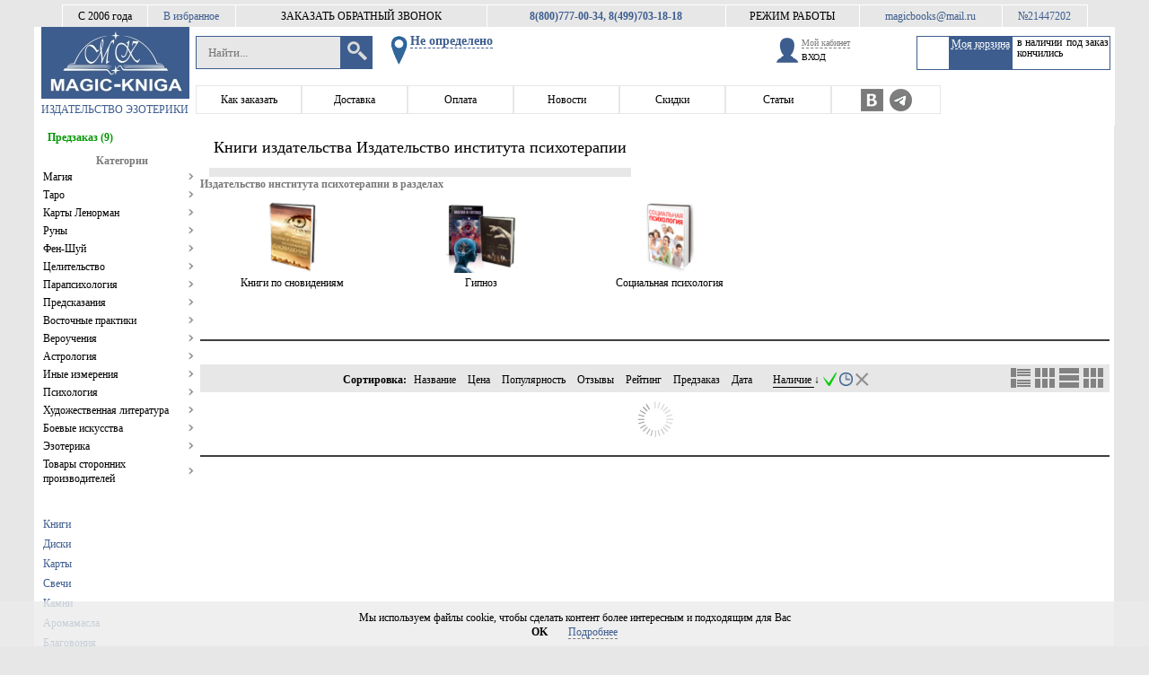

--- FILE ---
content_type: text/html; charset=UTF-8
request_url: https://magic-kniga.ru/manufacturer/123
body_size: 104858
content:
<!DOCTYPE html>
<html lang="ru-RU" prefix="og: http://ogp.me/ns#">
<head>
<title>Книги издательства Издательство института психотерапии купить в magic-kniga</title>
<base href="https://magic-kniga.ru"/>
<meta http-equiv="content-language" content="ll-cc"/>
<meta http-equiv="X-UA-Compatible" content="IE=edge"/>
<meta http-equiv="Content-Type" content="text/html;charset=UTF-8"/>
<meta http-equiv="Cache-Control" content="no-cache"/>
<meta http-equiv="Cache-Control" content="private"/>
<meta http-equiv="Cache-Control" content="max-age=10800, must-revalidate"/>
<meta http-equiv="Cache-Control" content="max-age=10800, proxy-revalidate"/>
<meta name="format-detection" content="telephone=no"/>
<meta name="viewport" content="width=device-width" >
<!-- OpenGraph разметка для соц.сетей -->
<meta property="og:title" content="Книги издательства Издательство института психотерапии купить в magic-kniga" />
<meta property="og:type" content="website" />
<meta property="og:url" content="https://magic-kniga.ru" />
<meta property="og:image" content="/images/logo.jpg" />
<!--Ключевые слова и описание-->
<meta name="description" content="Большой выбор книг издательства Издательство института психотерапии новинки и бестселлеры. Прочесть рецензии и купить | magic-kniga"/>
<meta name="keywords" content="издательство Издательство института психотерапии книги купить читать новинки "/>
<link rel="canonical" href="https://magic-kniga.ru/manufacturer/123"/>

<link rel="stylesheet" type="text/css" href="css/main.css?v=20240122"/>
<link rel="stylesheet" type="text/css" href="css/main2.css?v=20240122"/> 
<link rel="stylesheet" type="text/css" href="css/media.css?v=20240122"/>
<link rel="stylesheet" type="text/css" href="css/horizontalSlider.css?v=20240122"/>

<script src="js/_html5.js" type="text/javascript"></script>

<script type="text/javascript">
//Параметры клиента
var client_data={};
client_data.city_name=false;
client_data.kladr_full='';
client_data.kladr_full_geo='';
client_data.desc_short='';
client_data.post_index='0';
client_data.is_authorized=false;
client_data.is_partner=false;
client_data.page='manufacturer';
client_data.basketMinOrderPrice=500;
client_data.adapt = false;
client_data.GETCouponData = [];
//Данные API
var api_data={};
api_data.http='//'+window.location.hostname;
api_data.api_url='//'+window.location.hostname+'/kniga-api';
api_data.api_url_region='//'+window.location.hostname+'/region-api';
//api_data.api_url='http://127.0.0.1:8082';
//api_data.api_url_region='http://127.0.0.1:8081';
api_data.test_mode=0;
api_data.countries=[[1,"\u0410\u0432\u0441\u0442\u0440\u0430\u043b\u0438\u044f",61,"001"],[2,"\u0410\u0432\u0441\u0442\u0440\u0438\u044f",43,"002"],[3,"\u0410\u0437\u0435\u0440\u0431\u0430\u0439\u0434\u0436\u0430\u043d",994,"003"],[4,"\u0410\u043b\u0431\u0430\u043d\u0438\u044f",355,"004"],[5,"\u0410\u043b\u0436\u0438\u0440",21,"005"],[6,"\u0410\u043c\u0435\u0440\u0438\u043a\u0430\u043d\u0441\u043a\u043e\u0435 \u0421\u0430\u043c\u043e\u0430",684,"006"],[7,"\u0410\u043d\u0433\u0438\u043b\u044c\u044f",1264,"007"],[8,"\u0410\u043d\u0433\u043e\u043b\u0430",244,"008"],[9,"\u0410\u043d\u0434\u043e\u0440\u0440\u0430",376,"009"],[10,"\u0410\u043d\u0442\u0430\u0440\u043a\u0442\u0438\u0434\u0430",672,"010"],[11,"\u0410\u043d\u0442\u0438\u0433\u0443\u0430 \u0438\u00a0\u0411\u0430\u0440\u0431\u0443\u0434\u0430",1268,"011"],[12,"\u0410\u0440\u0433\u0435\u043d\u0442\u0438\u043d\u0430",54,"012"],[13,"\u0410\u0440\u043c\u0435\u043d\u0438\u044f",374,"013"],[14,"\u0410\u0440\u0443\u0431\u0430",297,"014"],[15,"\u0410\u0444\u0433\u0430\u043d\u0438\u0441\u0442\u0430\u043d",93,"015"],[16,"\u0411\u0430\u0433\u0430\u043c\u044b",1242,"016"],[17,"\u0411\u0430\u043d\u0433\u043b\u0430\u0434\u0435\u0448",880,"017"],[18,"\u0411\u0430\u0440\u0431\u0430\u0434\u043e\u0441",1246,"018"],[19,"\u0411\u0430\u0445\u0440\u0435\u0439\u043d",973,"019"],[20,"\u0411\u0435\u043b\u0430\u0440\u0443\u0441\u044c",375,"020"],[21,"\u0411\u0435\u043b\u0438\u0437",501,"021"],[22,"\u0411\u0435\u043b\u044c\u0433\u0438\u044f",32,"022"],[23,"\u0411\u0435\u043d\u0438\u043d",229,"023"],[24,"\u0411\u0435\u0440\u043c\u0443\u0434\u044b",1,"024"],[25,"\u0411\u043e\u043b\u0433\u0430\u0440\u0438\u044f",359,"025"],[26,"\u0411\u043e\u043b\u0438\u0432\u0438\u044f",591,"026"],[27,"\u0411\u043e\u0441\u043d\u0438\u044f \u0438\u00a0\u0413\u0435\u0440\u0446\u0435\u0433\u043e\u0432\u0438\u043d\u0430",387,"027"],[28,"\u0411\u043e\u0442\u0441\u0432\u0430\u043d\u0430",267,"028"],[29,"\u0411\u0440\u0430\u0437\u0438\u043b\u0438\u044f",55,"029"],[30,"\u0411\u0440\u0438\u0442\u0430\u043d\u0441\u043a\u0430\u044f \u0442\u0435\u0440\u0440\u0438\u0442\u043e\u0440\u0438\u044f \u0432\u00a0\u0418\u043d\u0434\u0438\u0439\u0441\u043a\u043e\u043c \u043e\u043a\u0435\u0430\u043d\u0435",1,"030"],[31,"\u0411\u0440\u0443\u043d\u0435\u0439-\u0414\u0430\u0440\u0443\u0441\u0441\u0430\u043b\u0430\u043c",673,"031"],[32,"\u0411\u0443\u0440\u043a\u0438\u043d\u0430-\u0424\u0430\u0441\u043e",226,"032"],[33,"\u0411\u0443\u0440\u0443\u043d\u0434\u0438",257,"033"],[34,"\u0411\u0443\u0442\u0430\u043d",975,"034"],[35,"\u0412\u0430\u043d\u0443\u0430\u0442\u0443",678,"035"],[36,"\u0412\u0435\u043d\u0433\u0440\u0438\u044f",36,"036"],[37,"\u0412\u0435\u043d\u0435\u0441\u0443\u044d\u043b\u0430",58,"037"],[38,"\u0412\u0438\u0440\u0433\u0438\u043d\u0441\u043a\u0438\u0435 \u043e\u0441\u0442\u0440\u043e\u0432\u0430, \u0411\u0440\u0438\u0442\u0430\u043d\u0441\u043a\u0438\u0435",1340,"038"],[39,"\u0412\u0438\u0440\u0433\u0438\u043d\u0441\u043a\u0438\u0435 \u043e\u0441\u0442\u0440\u043e\u0432\u0430, \u0421\u0428\u0410",1340,"039"],[40,"\u0412\u044c\u0435\u0442\u043d\u0430\u043c",84,"040"],[41,"\u0413\u0430\u0431\u043e\u043d",241,"041"],[42,"\u0413\u0430\u0438\u0442\u0438",509,"042"],[43,"\u0413\u0430\u0439\u0430\u043d\u0430",592,"043"],[44,"\u0413\u0430\u043c\u0431\u0438\u044f",220,"044"],[45,"\u0413\u0430\u043d\u0430",233,"045"],[46,"\u0413\u0432\u0430\u0434\u0435\u043b\u0443\u043f\u0430",590,"046"],[47,"\u0413\u0432\u0430\u0442\u0435\u043c\u0430\u043b\u0430",502,"047"],[48,"\u0413\u0432\u0438\u043d\u0435\u044f",224,"048"],[49,"\u0413\u0432\u0438\u043d\u0435\u044f-\u0411\u0438\u0441\u0430\u0443",245,"049"],[50,"\u0413\u0435\u0440\u043c\u0430\u043d\u0438\u044f",49,"050"],[51,"\u0413\u0435\u0440\u043d\u0441\u0438",1,"051"],[52,"\u0413\u0438\u0431\u0440\u0430\u043b\u0442\u0430\u0440",350,"052"],[53,"\u0413\u043e\u043d\u0434\u0443\u0440\u0430\u0441",504,"053"],[54,"\u0413\u043e\u043d\u043a\u043e\u043d\u0433",852,"054"],[55,"\u0413\u0440\u0435\u043d\u0430\u0434\u0430",1473,"055"],[56,"\u0413\u0440\u0435\u043d\u043b\u0430\u043d\u0434\u0438\u044f",299,"056"],[57,"\u0413\u0440\u0435\u0446\u0438\u044f",30,"057"],[58,"\u0413\u0440\u0443\u0437\u0438\u044f",995,"058"],[59,"\u0413\u0443\u0430\u043c",1671,"059"],[60,"\u0414\u0430\u043d\u0438\u044f",45,"060"],[61,"\u0414\u0436\u0435\u0440\u0441\u0438",1,"061"],[62,"\u0414\u0436\u0438\u0431\u0443\u0442\u0438",253,"062"],[63,"\u0414\u043e\u043c\u0438\u043d\u0438\u043a\u0430",1767,"063"],[64,"\u0414\u043e\u043c\u0438\u043d\u0438\u043a\u0430\u043d\u0441\u043a\u0430\u044f \u0420\u0435\u0441\u043f\u0443\u0431\u043b\u0438\u043a\u0430",1829,"064"],[65,"\u0415\u0433\u0438\u043f\u0435\u0442",20,"065"],[66,"\u0417\u0430\u043c\u0431\u0438\u044f",260,"066"],[67,"\u0417\u0430\u043f\u0430\u0434\u043d\u0430\u044f \u0421\u0430\u0445\u0430\u0440\u0430",1,"067"],[68,"\u0417\u0438\u043c\u0431\u0430\u0431\u0432\u0435",263,"068"],[69,"\u0418\u0437\u0440\u0430\u0438\u043b\u044c",972,"069"],[70,"\u0418\u043d\u0434\u0438\u044f",91,"070"],[71,"\u0418\u043d\u0434\u043e\u043d\u0435\u0437\u0438\u044f",62,"071"],[72,"\u0418\u043e\u0440\u0434\u0430\u043d\u0438\u044f",962,"072"],[73,"\u0418\u0440\u0430\u043a",964,"073"],[74,"\u0418\u0440\u0430\u043d, \u0418\u0441\u043b\u0430\u043c\u0441\u043a\u0430\u044f \u0420\u0435\u0441\u043f\u0443\u0431\u043b\u0438\u043a\u0430",98,"074"],[75,"\u0418\u0440\u043b\u0430\u043d\u0434\u0438\u044f",353,"075"],[76,"\u0418\u0441\u043b\u0430\u043d\u0434\u0438\u044f",354,"076"],[77,"\u0418\u0441\u043f\u0430\u043d\u0438\u044f",34,"077"],[78,"\u0418\u0442\u0430\u043b\u0438\u044f",39,"078"],[79,"\u0419\u0435\u043c\u0435\u043d",967,"079"],[80,"\u041a\u0430\u0431\u043e-\u0412\u0435\u0440\u0434\u0435",238,"080"],[81,"\u041a\u0430\u0437\u0430\u0445\u0441\u0442\u0430\u043d",7,"081"],[82,"\u041a\u0430\u043c\u0431\u043e\u0434\u0436\u0430",855,"082"],[83,"\u041a\u0430\u043c\u0435\u0440\u0443\u043d",237,"083"],[84,"\u041a\u0430\u043d\u0430\u0434\u0430",1,"084"],[85,"\u041a\u0430\u0442\u0430\u0440",974,"085"],[86,"\u041a\u0435\u043d\u0438\u044f",254,"086"],[87,"\u041a\u0438\u043f\u0440",357,"087"],[88,"\u041a\u0438\u0440\u0433\u0438\u0437\u0438\u044f",996,"088"],[89,"\u041a\u0438\u0440\u0438\u0431\u0430\u0442\u0438",686,"089"],[90,"\u041a\u0438\u0442\u0430\u0439",86,"090"],[91,"\u041a\u043e\u043a\u043e\u0441\u043e\u0432\u044b\u0435 (\u041a\u0438\u043b\u0438\u043d\u0433) \u043e\u0441\u0442\u0440\u043e\u0432\u0430",1,"091"],[92,"\u041a\u043e\u043b\u0443\u043c\u0431\u0438\u044f",57,"092"],[93,"\u041a\u043e\u043c\u043e\u0440\u044b",269,"093"],[94,"\u041a\u043e\u043d\u0433\u043e",242,"094"],[95,"\u041a\u043e\u043d\u0433\u043e, \u0414\u0435\u043c\u043e\u043a\u0440\u0430\u0442\u0438\u0447\u0435\u0441\u043a\u0430\u044f \u0420\u0435\u0441\u043f\u0443\u0431\u043b\u0438\u043a\u0430",242,"095"],[96,"\u041a\u043e\u0441\u043e\u0432\u043e",381,"096"],[97,"\u041a\u043e\u0441\u0442\u0430-\u0420\u0438\u043a\u0430",506,"097"],[98,"\u041a\u043e\u0442 \u0434'\u0418\u0432\u0443\u0430\u0440",225,"098"],[99,"\u041a\u0443\u0431\u0430",53,"099"],[100,"\u041a\u0443\u0432\u0435\u0439\u0442",965,"100"],[101,"\u041b\u0430\u043e\u0441",856,"101"],[102,"\u041b\u0430\u0442\u0432\u0438\u044f",371,"102"],[103,"\u041b\u0435\u0441\u043e\u0442\u043e",266,"103"],[104,"\u041b\u0438\u0432\u0430\u043d",961,"104"],[105,"\u041b\u0438\u0432\u0438\u0439\u0441\u043a\u0430\u044f \u0410\u0440\u0430\u0431\u0441\u043a\u0430\u044f \u0414\u0436\u0430\u043c\u0430\u0445\u0438\u0440\u0438\u044f",218,"105"],[106,"\u041b\u0438\u0431\u0435\u0440\u0438\u044f",231,"106"],[107,"\u041b\u0438\u0445\u0442\u0435\u043d\u0448\u0442\u0435\u0439\u043d",423,"107"],[108,"\u041b\u0438\u0442\u0432\u0430",370,"108"],[109,"\u041b\u044e\u043a\u0441\u0435\u043c\u0431\u0443\u0440\u0433",352,"109"],[110,"\u041c\u0430\u0432\u0440\u0438\u043a\u0438\u0439",230,"110"],[111,"\u041c\u0430\u0432\u0440\u0438\u0442\u0430\u043d\u0438\u044f",222,"111"],[112,"\u041c\u0430\u0434\u0430\u0433\u0430\u0441\u043a\u0430\u0440",261,"112"],[113,"\u041c\u0430\u0439\u043e\u0442\u0442\u0430",1,"113"],[114,"\u041c\u0430\u043a\u0430\u043e",853,"114"],[115,"\u041c\u0430\u043b\u0430\u0432\u0438",265,"115"],[116,"\u041c\u0430\u043b\u0430\u0439\u0437\u0438\u044f",60,"116"],[117,"\u041c\u0430\u043b\u0438",223,"117"],[118,"\u041c\u0430\u043b\u044b\u0435 \u0422\u0438\u0445\u043e\u043e\u043a\u0435\u0430\u043d\u0441\u043a\u0438\u0435 \u043e\u0442\u0434\u0430\u043b\u0435\u043d\u043d\u044b\u0435 \u043e\u0441\u0442\u0440\u043e\u0432\u0430 \u0421\u043e\u0435\u0434\u0438\u043d\u0435\u043d\u043d\u044b\u0445 \u0428\u0442\u0430\u0442\u043e\u0432",1,"118"],[119,"\u041c\u0430\u043b\u044c\u0434\u0438\u0432\u044b",960,"119"],[120,"\u041c\u0430\u043b\u044c\u0442\u0430",356,"120"],[121,"\u041c\u0430\u0440\u043e\u043a\u043a\u043e",212,"121"],[122,"\u041c\u0430\u0440\u0442\u0438\u043d\u0438\u043a\u0430",596,"122"],[123,"\u041c\u0430\u0440\u0448\u0430\u043b\u043b\u043e\u0432\u044b \u043e\u0441\u0442\u0440\u043e\u0432\u0430",692,"123"],[124,"\u041c\u0435\u043a\u0441\u0438\u043a\u0430",52,"124"],[125,"\u041c\u0438\u043a\u0440\u043e\u043d\u0435\u0437\u0438\u044f, \u0424\u0435\u0434\u0435\u0440\u0430\u0442\u0438\u0432\u043d\u044b\u0435 \u0428\u0442\u0430\u0442\u044b",691,"125"],[126,"\u041c\u043e\u0437\u0430\u043c\u0431\u0438\u043a",258,"126"],[127,"\u041c\u043e\u043b\u0434\u043e\u0432\u0430, \u0420\u0435\u0441\u043f\u0443\u0431\u043b\u0438\u043a\u0430",373,"127"],[128,"\u041c\u043e\u043d\u0430\u043a\u043e",377,"128"],[129,"\u041c\u043e\u043d\u0433\u043e\u043b\u0438\u044f",976,"129"],[130,"\u041c\u043e\u043d\u0442\u0441\u0435\u0440\u0440\u0430\u0442",1664,"130"],[131,"\u041c\u044c\u044f\u043d\u043c\u0430",95,"131"],[132,"\u041d\u0430\u043c\u0438\u0431\u0438\u044f",264,"132"],[133,"\u041d\u0430\u0443\u0440\u0443",674,"133"],[134,"\u041d\u0435\u043f\u0430\u043b",977,"134"],[135,"\u041d\u0438\u0433\u0435\u0440",227,"135"],[136,"\u041d\u0438\u0433\u0435\u0440\u0438\u044f",234,"136"],[137,"\u041d\u0438\u0434\u0435\u0440\u043b\u0430\u043d\u0434\u0441\u043a\u0438\u0435 \u0410\u043d\u0442\u0438\u043b\u044b",1,"137"],[138,"\u041d\u0438\u0434\u0435\u0440\u043b\u0430\u043d\u0434\u044b",31,"138"],[139,"\u041d\u0438\u043a\u0430\u0440\u0430\u0433\u0443\u0430",505,"139"],[140,"\u041d\u0438\u0443\u044d",683,"140"],[141,"\u041d\u043e\u0432\u0430\u044f \u0417\u0435\u043b\u0430\u043d\u0434\u0438\u044f",64,"141"],[142,"\u041d\u043e\u0432\u0430\u044f \u041a\u0430\u043b\u0435\u0434\u043e\u043d\u0438\u044f",687,"142"],[143,"\u041d\u043e\u0440\u0432\u0435\u0433\u0438\u044f",47,"143"],[144,"\u041e\u0431\u044a\u0435\u0434\u0438\u043d\u0435\u043d\u043d\u044b\u0435 \u0410\u0440\u0430\u0431\u0441\u043a\u0438\u0435 \u042d\u043c\u0438\u0440\u0430\u0442\u044b",971,"144"],[145,"\u041e\u043c\u0430\u043d",968,"145"],[146,"\u041e\u0441\u0442\u0440\u043e\u0432 \u0411\u0443\u0432\u0435",1,"146"],[147,"\u041e\u0441\u0442\u0440\u043e\u0432 \u041a\u043b\u0438\u043f\u043f\u0435\u0440\u0442\u043e\u043d",1,"147"],[148,"\u041e\u0441\u0442\u0440\u043e\u0432 \u041c\u044d\u043d",1,"148"],[149,"\u041e\u0441\u0442\u0440\u043e\u0432 \u041d\u043e\u0440\u0444\u043e\u043b\u043a",672,"149"],[150,"\u041e\u0441\u0442\u0440\u043e\u0432 \u0420\u043e\u0436\u0434\u0435\u0441\u0442\u0432\u0430",1,"150"],[151,"\u041e\u0441\u0442\u0440\u043e\u0432 \u0421\u0432\u044f\u0442\u043e\u0433\u043e \u041c\u0430\u0440\u0442\u0438\u043d\u0430",1,"151"],[152,"\u041e\u0441\u0442\u0440\u043e\u0432 \u0425\u0435\u0440\u0434 \u0438\u00a0\u043e\u0441\u0442\u0440\u043e\u0432\u0430 \u041c\u0430\u043a\u0434\u043e\u043d\u0430\u043b\u044c\u0434",1,"152"],[153,"\u041e\u0441\u0442\u0440\u043e\u0432\u0430 \u041a\u0430\u0439\u043c\u0430\u043d",1,"153"],[154,"\u041e\u0441\u0442\u0440\u043e\u0432\u0430 \u041a\u0443\u043a\u0430",682,"154"],[155,"\u041e\u0441\u0442\u0440\u043e\u0432\u0430 \u0422\u0435\u0440\u043a\u0441 \u0438\u00a0\u041a\u0430\u0439\u043a\u043e\u0441",1649,"155"],[156,"\u041f\u0430\u043a\u0438\u0441\u0442\u0430\u043d",92,"156"],[157,"\u041f\u0430\u043b\u0430\u0443",680,"157"],[158,"\u041f\u0430\u043b\u0435\u0441\u0442\u0438\u043d\u0441\u043a\u0430\u044f \u0442\u0435\u0440\u0440\u0438\u0442\u043e\u0440\u0438\u044f, \u043e\u043a\u043a\u0443\u043f\u0438\u0440\u043e\u0432\u0430\u043d\u043d\u0430\u044f",970,"158"],[159,"\u041f\u0430\u043d\u0430\u043c\u0430",507,"159"],[160,"\u041f\u0430\u043f\u0441\u043a\u0438\u0439 \u041f\u0440\u0435\u0441\u0442\u043e\u043b (\u0413\u043e\u0441\u0443\u0434\u0430\u0440\u0441\u0442\u0432\u043e\u00a0\u2014 \u0433\u043e\u0440\u043e\u0434 \u0412\u0430\u0442\u0438\u043a\u0430\u043d)",379,"160"],[161,"\u041f\u0430\u043f\u0443\u0430-\u041d\u043e\u0432\u0430\u044f \u0413\u0432\u0438\u043d\u0435\u044f",675,"161"],[162,"\u041f\u0430\u0440\u0430\u0433\u0432\u0430\u0439",595,"162"],[163,"\u041f\u0435\u0440\u0443",51,"163"],[164,"\u041f\u0438\u0442\u043a\u0435\u0440\u043d",1,"164"],[165,"\u041f\u043e\u043b\u044c\u0448\u0430",48,"165"],[166,"\u041f\u043e\u0440\u0442\u0443\u0433\u0430\u043b\u0438\u044f",351,"166"],[167,"\u041f\u0443\u044d\u0440\u0442\u043e-\u0420\u0438\u043a\u043e",1787,"167"],[168,"\u0420\u0435\u0441\u043f\u0443\u0431\u043b\u0438\u043a\u0430 \u041c\u0430\u043a\u0435\u0434\u043e\u043d\u0438\u044f",389,"168"],[169,"\u0420\u0435\u044e\u043d\u044c\u043e\u043d",262,"169"],[170,"\u0420\u043e\u0441\u0441\u0438\u044f",7,"170"],[171,"\u0420\u0443\u0430\u043d\u0434\u0430",250,"171"],[172,"\u0420\u0443\u043c\u044b\u043d\u0438\u044f",40,"172"],[173,"\u0421\u0430\u043c\u043e\u0430",685,"173"],[174,"\u0421\u0430\u043d-\u041c\u0430\u0440\u0438\u043d\u043e",378,"174"],[175,"\u0421\u0430\u043d-\u0422\u043e\u043c\u0435 \u0438\u00a0\u041f\u0440\u0438\u043d\u0441\u0438\u043f\u0438",239,"175"],[176,"\u0421\u0430\u0443\u0434\u043e\u0432\u0441\u043a\u0430\u044f \u0410\u0440\u0430\u0432\u0438\u044f",966,"176"],[177,"\u0421\u0432\u0430\u0437\u0438\u043b\u0435\u043d\u0434",268,"177"],[178,"\u0421\u0432\u044f\u0442\u0430\u044f \u0415\u043b\u0435\u043d\u0430",1,"178"],[179,"\u0421\u0435\u0432\u0435\u0440\u043d\u0430\u044f \u041a\u043e\u0440\u0435\u044f",850,"179"],[180,"\u0421\u0435\u0432\u0435\u0440\u043d\u044b\u0435 \u041c\u0430\u0440\u0438\u0430\u043d\u0441\u043a\u0438\u0435 \u043e\u0441\u0442\u0440\u043e\u0432\u0430",1670,"180"],[181,"\u0421\u0435\u043d-\u0411\u0430\u0440\u0442\u0435\u043b\u044c\u043c\u0438",1,"181"],[182,"\u0421\u0435\u043d-\u041f\u044c\u0435\u0440 \u0438\u00a0\u041c\u0438\u043a\u0435\u043b\u043e\u043d",508,"182"],[183,"\u0421\u0435\u043d\u0435\u0433\u0430\u043b",221,"183"],[184,"\u0421\u0435\u043d\u0442-\u0412\u0438\u043d\u0441\u0435\u043d\u0442 \u0438\u00a0\u0413\u0440\u0435\u043d\u0430\u0434\u0438\u043d\u044b",1784,"184"],[185,"\u0421\u0435\u043d\u0442-\u041b\u044e\u0441\u0438\u044f",1758,"185"],[186,"\u0421\u0435\u043d\u0442-\u041a\u0438\u0442\u0441 \u0438\u00a0\u041d\u0435\u0432\u0438\u0441",1869,"186"],[187,"\u0421\u0435\u0440\u0431\u0438\u044f",381,"187"],[188,"\u0421\u0435\u0439\u0448\u0435\u043b\u044b",248,"188"],[189,"\u0421\u0438\u043d\u0433\u0430\u043f\u0443\u0440",65,"189"],[190,"\u0421\u0438\u0440\u0438\u0439\u0441\u043a\u0430\u044f \u0410\u0440\u0430\u0431\u0441\u043a\u0430\u044f \u0420\u0435\u0441\u043f\u0443\u0431\u043b\u0438\u043a\u0430",963,"190"],[191,"\u0421\u043b\u043e\u0432\u0430\u043a\u0438\u044f",421,"191"],[192,"\u0421\u043b\u043e\u0432\u0435\u043d\u0438\u044f",386,"192"],[193,"\u0412\u0435\u043b\u0438\u043a\u043e\u0431\u0440\u0438\u0442\u0430\u043d\u0438\u044f",44,"193"],[194,"\u0421\u043e\u0435\u0434\u0438\u043d\u0435\u043d\u043d\u044b\u0435 \u0428\u0442\u0430\u0442\u044b \u0410\u043c\u0435\u0440\u0438\u043a\u0438",1,"194"],[195,"\u0421\u043e\u043b\u043e\u043c\u043e\u043d\u043e\u0432\u044b \u043e\u0441\u0442\u0440\u043e\u0432\u0430",677,"195"],[196,"\u0421\u043e\u043c\u0430\u043b\u0438",252,"196"],[197,"\u0421\u0443\u0434\u0430\u043d",249,"197"],[198,"\u0421\u0443\u0440\u0438\u043d\u0430\u043c",597,"198"],[199,"\u0421\u044c\u0435\u0440\u0440\u0430-\u041b\u0435\u043e\u043d\u0435",232,"199"],[200,"\u0422\u0430\u0434\u0436\u0438\u043a\u0438\u0441\u0442\u0430\u043d",992,"200"],[201,"\u0422\u0430\u0438\u043b\u0430\u043d\u0434",66,"201"],[202,"\u0422\u0430\u043d\u0437\u0430\u043d\u0438\u044f, \u041e\u0431\u044a\u0435\u0434\u0438\u043d\u0435\u043d\u043d\u0430\u044f \u0420\u0435\u0441\u043f\u0443\u0431\u043b\u0438\u043a\u0430",255,"202"],[203,"\u0422\u0430\u0439\u0432\u0430\u043d\u044c (\u041a\u0438\u0442\u0430\u0439)",886,"203"],[204,"\u0422\u0438\u043c\u043e\u0440-\u041b\u0435\u0441\u0442\u0435",670,"204"],[205,"\u0422\u043e\u0433\u043e",228,"205"],[206,"\u0422\u043e\u043a\u0435\u043b\u0430\u0443",690,"206"],[207,"\u0422\u043e\u043d\u0433\u0430",676,"207"],[208,"\u0422\u0440\u0438\u043d\u0438\u0434\u0430\u0434 \u0438\u00a0\u0422\u043e\u0431\u0430\u0433\u043e",1868,"208"],[209,"\u0422\u0443\u0432\u0430\u043b\u0443",688,"209"],[210,"\u0422\u0443\u043d\u0438\u0441",216,"210"],[211,"\u0422\u0443\u0440\u043a\u043c\u0435\u043d\u0438\u044f",993,"211"],[212,"\u0422\u0443\u0440\u0446\u0438\u044f",90,"212"],[213,"\u0423\u0433\u0430\u043d\u0434\u0430",256,"213"],[214,"\u0423\u0437\u0431\u0435\u043a\u0438\u0441\u0442\u0430\u043d",998,"214"],[215,"\u0423\u043a\u0440\u0430\u0438\u043d\u0430",38,"215"],[216,"\u0423\u043e\u043b\u043b\u0438\u0441 \u0438\u00a0\u0424\u0443\u0442\u0443\u043d\u0430",681,"216"],[217,"\u0423\u0440\u0443\u0433\u0432\u0430\u0439",598,"217"],[218,"\u0424\u0430\u0440\u0435\u0440\u0441\u043a\u0438\u0435 \u043e\u0441\u0442\u0440\u043e\u0432\u0430",298,"218"],[219,"\u0424\u0438\u0434\u0436\u0438",679,"219"],[220,"\u0424\u0438\u043b\u0438\u043f\u043f\u0438\u043d\u044b",63,"220"],[221,"\u0424\u0438\u043d\u043b\u044f\u043d\u0434\u0438\u044f",358,"221"],[222,"\u0424\u043e\u043b\u043a\u043b\u0435\u043d\u0434\u0441\u043a\u0438\u0435 \u043e\u0441\u0442\u0440\u043e\u0432\u0430 (\u041c\u0430\u043b\u044c\u0432\u0438\u043d\u0441\u043a\u0438\u0435)",500,"222"],[223,"\u0424\u0440\u0430\u043d\u0446\u0438\u044f",33,"223"],[224,"\u0424\u0440\u0430\u043d\u0446\u0443\u0437\u0441\u043a\u0430\u044f \u0413\u0432\u0438\u0430\u043d\u0430",594,"224"],[225,"\u0424\u0440\u0430\u043d\u0446\u0443\u0437\u0441\u043a\u0430\u044f \u041f\u043e\u043b\u0438\u043d\u0435\u0437\u0438\u044f",689,"225"],[226,"\u0424\u0440\u0430\u043d\u0446\u0443\u0437\u0441\u043a\u0438\u0435 \u042e\u0436\u043d\u044b\u0435 \u0442\u0435\u0440\u0440\u0438\u0442\u043e\u0440\u0438\u0438",1,"226"],[227,"\u0425\u043e\u0440\u0432\u0430\u0442\u0438\u044f",385,"227"],[228,"\u0426\u0435\u043d\u0442\u0440\u0430\u043b\u044c\u043d\u043e-\u0410\u0444\u0440\u0438\u043a\u0430\u043d\u0441\u043a\u0430\u044f \u0420\u0435\u0441\u043f\u0443\u0431\u043b\u0438\u043a\u0430",236,"228"],[229,"\u0427\u0430\u0434",235,"229"],[230,"\u0427\u0435\u0440\u043d\u043e\u0433\u043e\u0440\u0438\u044f",382,"230"],[231,"\u0427\u0435\u0445\u0438\u044f",420,"231"],[232,"\u0427\u0438\u043b\u0438",56,"232"],[233,"\u0428\u0432\u0435\u0439\u0446\u0430\u0440\u0438\u044f",41,"233"],[234,"\u0428\u0432\u0435\u0446\u0438\u044f",46,"234"],[235,"\u0428\u043f\u0438\u0446\u0431\u0435\u0440\u0433\u0435\u043d \u0438\u00a0\u042f\u043d\u00a0\u041c\u0430\u0439\u0435\u043d",1,"235"],[236,"\u0428\u0440\u0438-\u041b\u0430\u043d\u043a\u0430",94,"236"],[237,"\u042d\u043a\u0432\u0430\u0434\u043e\u0440",593,"237"],[238,"\u042d\u043a\u0432\u0430\u0442\u043e\u0440\u0438\u0430\u043b\u044c\u043d\u0430\u044f \u0413\u0432\u0438\u043d\u0435\u044f",240,"238"],[239,"\u042d\u043b\u0430\u043d\u0434\u0441\u043a\u0438\u0435 \u043e\u0441\u0442\u0440\u043e\u0432\u0430",1,"239"],[240,"\u042d\u043b\u044c-\u0421\u0430\u043b\u044c\u0432\u0430\u0434\u043e\u0440",503,"240"],[241,"\u042d\u0440\u0438\u0442\u0440\u0435\u044f",291,"241"],[242,"\u042d\u0441\u0442\u043e\u043d\u0438\u044f",372,"242"],[243,"\u042d\u0444\u0438\u043e\u043f\u0438\u044f",251,"243"],[244,"\u042e\u0436\u043d\u0430\u044f \u0410\u0444\u0440\u0438\u043a\u0430",27,"244"],[245,"\u042e\u0436\u043d\u0430\u044f \u0414\u0436\u043e\u0440\u0434\u0436\u0438\u044f \u0438\u00a0\u042e\u0436\u043d\u044b\u0435 \u0421\u0430\u043d\u0434\u0432\u0438\u0447\u0435\u0432\u044b \u043e\u0441\u0442\u0440\u043e\u0432\u0430",1,"245"],[246,"\u042e\u0436\u043d\u0430\u044f \u041a\u043e\u0440\u0435\u044f",82,"246"],[247,"\u042f\u043c\u0430\u0439\u043a\u0430",1876,"247"],[248,"\u042f\u043f\u043e\u043d\u0438\u044f",81,"248"]]//Данные пользователя
var user_data={};
user_data.ip='3.139.77.127';
user_data.id_users=0;
</script>
<script src="/js/_modal_template.js?v=20240122" type="text/javascript"></script>
<script src="/js/_template.js?v=20240122" type="text/javascript"></script>
<script src="/js/_library.js?v=20240122" type="text/javascript"></script>
<script src="/js/_ajax.js?v=20240122" type="text/javascript"></script>
<script src="/js/_address_line.js?v=20240122" type="text/javascript"></script>
<script src="/js/_dom_lite.js?v=20240122" type="text/javascript"></script>
<script src="/js/_dom_main.js?v=20240122" type="text/javascript"></script>
<script src="/js/_modal.js?v=20240122" type="text/javascript"></script>
<script src="/js/_counter.js?v=20240122" type="text/javascript"></script>
<script src="/js/start_obj.js?v=20240122" type="text/javascript"></script>
<script src="/js/search.js?v=20240122" type="text/javascript"></script>
<script src="/js/_masked.js?v=20240122" type="text/javascript"></script>
<script src="/js/authorization.js?v=20240122" type="text/javascript"></script>
<script src="/js/_PreloadImage.js?v=20240122" type="text/javascript"></script>
<script src="/js/_magnifier.js?v=20240122" type="text/javascript"></script>
<script src="/js/_horizontalSlider.js?v=20240122" type="text/javascript"></script>
<script src="/js/questions.js?v=20240122" type="text/javascript"></script>
<script src="/js/_map.js?v=20240122" type="text/javascript"></script>
<script src="https://api-maps.yandex.ru/2.1/?apikey=9b9324ab-ae34-4b3b-bd48-1dc66ec8eeba&load=package.full&lang=ru-RU"></script>

<script  type="text/javascript"  src="js/product_list.js?v=20240122"></script><script  type="text/javascript"  src="js/partner.js?v=20240122"></script>	<!--[if lte IE 8]>
	<style>
   .content_cell{display:none !important;}
   .body_cell{display:block !important;margin:0 auto !important;}
   </style>
	<![endif]-->
	<link rel="icon" href="/favicon.ico" type="image/x-icon" />
	<link rel="shortcut icon" href="/favicon.ico" />
	<link rel="apple-touch-icon-precomposed" sizes="114x114" href="/images/apple-touch-icon_114.png" />
	<link rel="apple-touch-icon-precomposed" sizes="72x72" href="/images/apple-touch-icon_72.png" />
</head>
<body>
	<div class="content_table" id="main_page">
		<div class="content_row">
			<!--маскируем->
			<div class="content_cell JS-LeftCell" style="table-layout:fixed;"></div>
			<![endif]-->
			<div class="body_cell JS-BodyCell" style="table-layout:fixed;box-sizing:border-box;z-index:2;">
				<!--Область верхнего меню шапки-->
				
		<!--googleoff: all-->
		<!--noindex-->
            <table class="top_navigation_table" style="border-collapse:collapse;">
            <tr>
                <td>
                    <a rel="nofollow" href="./articles/141" class="fs12 a-black">С 2006 года</a>
                </td>
                <td id="JS-favBlock">
                    <a class="link" id="JS-fav1" rel="sidebar" href="" title="Книги издательства Издательство института психотерапии купить в magic-kniga" onclick="addFav();return false">В избранное</a><span id="JS-fav2"></span>
                </td>
                <td>
                    <span class="fs12 a-black" onclick="modalPhoneCallback()">ЗАКАЗАТЬ ОБРАТНЫЙ ЗВОНОК</span>
                </td>
                <td>
                    <span class="fs12 c-blue t_bold"><a class="mobile_menu_call_contents" href="tel:8(800)777-00-34">8(800)777-00-34</a>, <a class="mobile_menu_call_contents" href="tel:8(499)703-18-18">8(499)703-18-18</a></span>
                </td>
                <td>
                    <a rel="nofollow" href="./articles/131" class="fs12 a-black">РЕЖИМ РАБОТЫ</a>
                </td>
                <td>
                    <a href="mailto:magicbooks@mail.ru" class="fs12 c-blue">magicbooks@mail.ru</a>
                </td>
                <td>
                    <span class="fs12 " style="color:#3d5d8e;">№21447202</span>
                </td>
            </tr>
            </table>
		<!--/noindex-->
		<!--googleon: all-->				<header>
					<div class="logo" itemscope itemtype="http://schema.org/Organization">
							<meta itemprop="name" content="Гипермаркет эзотерики Magic-Kniga.ru">
							<meta itemprop="address" content="г.Нижний Новгород">
							<meta itemprop="telephone" content="8(499)703-18-18">
							<link itemprop="url" href="https://magic-kniga.ru">
						<a href="https://magic-kniga.ru">
						<img itemprop="logo" src="images/logo.jpg" alt=" Гипермаркет эзотерики Magic-Kniga.ru " /><div style="font-size:96%;">ИЗДАТЕЛЬСТВО ЭЗОТЕРИКИ</div>
							
						</a>
						</div>
					<div class="header-top-l">
						

            <!--googleoff: all-->
            <!--noindex-->
				<div id="search" class="tooltip tooltip-show">
					<span class="output toolSearch">Поиск по названию, автору, издательству, серии, артикулу</span>
					<input autofocus class="JS-SEARCH-T" type="text" value="" placeholder=" Найти...">
					<div class="JS-SEARCH-B">
						<img src="images/label_search_ico.png" alt="Начать поиск">
					</div>
				</div>
            <!--/noindex-->
            <!--googleon: all-->
		 <!--Область мини поиска-->
					</div>
					<div class="header-top-m">
								<!--googleoff: all-->		<!--noindex-->			<div id="geo">				<img src="images/geolocation_small_25x32.png" onclick="region_modal_win(this)" alt="Ваше местоположение">				<div class="JS-city_name" id="my_city_name" onclick="region_modal_win(this)">Не определено</div>				<div id="my_city_desc"></div>			</div>		<!--googleon: all-->		<!--/noindex--> <!--Область с гео-информацией-->
					</div>
					<div class="header-top-r">
						 
			<!--googleoff: all-->
			<!--noindex-->
			<div id="profile">
				<img onclick="Authorization.init(1)" src="images/profile_32.png" alt="Личный кабинет">
				<span onclick="Authorization.init(1)" id="auth_disable">Мой кабинет<br/></span>
				<span onclick="Authorization.init(1)" id="auth_enter">ВХОД</span>
		</div>
		<!--/noindex-->
		<!--googleon: all--> <!--Область с кабинетом-->
						
		<!--googleoff: all-->
		<!--noindex-->
			<div id="basket" onclick="loc_change('./basket')">
				<div class="JS-basketIcon"> </div>
				<a href="/basket">
					<span id="basket-txt">Моя корзина</span>
				</a>
				<div>
					<span class="basket-info-l" id="basket_info_1">в наличии</span>
					<span class="basket-info-r" id="basket_counter_1"></span>
				</div>
				<div>
					<span class="basket-info-l" id="basket_info_2">под заказ</span>
					<span class="basket-info-r" id="basket_counter_2"></span>
				</div>
				<div>
					<span class="basket-info-l" id="basket_info_3">кончились</span>
					<span class="basket-info-r" id="basket_counter_3"></span>
				</div>
			</div>
		<!--/noindex-->
		<!--googleon: all-->
		<div class="clear"></div> <!--Область с корзиной-->
					</div>
						﻿	<nav>
				<div class="header-bottom">
					<div class="cell"><a href="./articles/help/20">Как заказать</a></div>
					<div class="cell"><a href="./articles/help/59">Доставка</a></div>
					<div class="cell"><a href="./articles/help/57">Оплата</a></div>
					<div class="cell"><a href="./articles/news">Новости</a></div>
					<div class="cell"><a href="./articles/126">Скидки</a></div>
					<div class="cell"><a href="./articles/content">Статьи</a></div>
					<!--div class="cell"><a href="./events?f_location=00000">Мероприятия</a></div>
					<!--googleoff: all-->
					<!--noindex-->
						<div id="soc_bar">
							<!--<a title="Мы в одноклассниках" href="http://ok.ru/group/52794941833379" target="_blank" class="spr_odnoclassniki"></a>-->
							<!--<a title="Мы в инстаграме" href="https://www.instagram.com/magickniga/" target="_blank" class="spr_instagram"></a>-->
							<a title="Мы в вконтакте" href="http://vk.com/magic_kniga" target="_blank" class="spr_vkontakte" onclick="ym(113603,'reachGoal','groupVK')"></a>
							<a title="Мы в Telegram" href="https://t.me/magic_kniga_publishing" target="_blank" class="spr_telegram" onclick="ym(113603,'reachGoal','groupTG')"></a>
							<!--<a title="Мы в твиттере" href="https://twitter.com/MagicKniga" target="_blank" class="spr_twitter"></a>-->
							<!--<a title="Мы в фейсбуке" href="https://www.facebook.com/magic.kniga" target="_blank" class="spr_facebook"></a>-->
						</div>
					<!--/noindex-->
					<!--googleon: all-->
                </div>
            </nav> <!--Область информационного меню-->
						 <!--Область дополнительного раздела статей-->
					<div class="clear"></div>
					﻿<div id="header_information_coupon__div" style="display: none; background-color: #009900; text-align: center; float: left; min-width: 100%; height: 30px; margin: 5px 0 0 0; color: white;"><span style="line-height: 2.8;"></span></div> <!--Область информационного меню -- купон -->
				</header>
				<!-- <section style="min-height: 450px;">
				-->
				<div id="content_section" class="d_table">
					<div>
						<!--class="d_t-row"-->
						<div id="section_left_column" class="d_t-cell width_150">
							<aside>
								<nav>
									<!--Зона пользователя-->
																	</nav>
								<nav class="banner">
									<!--Зона баннера на шагах доставки-->
																	</nav>
								<nav>
									<!--Область левого меню основной зоны-->
									
            <ul id="navigation_left_new_items">
                <!--li><!--googleoff: all--><!--noindex--><!--a class="news" href="./new" ref="nofollow">Новинки (1)</a><!--/noindex--><!--googleon: all--></li>
                <!--li><!--googleoff: all--><!--noindex--><!--a class="news" href="./new/tarot" ref="nofollow">Новинки таро (1)</a><!--/noindex--><!--googleon: all--></li>
                <li><!--googleoff: all--><!--noindex--><a class="preorder" href="./preorder">Предзаказ (9)</a><!--/noindex--><!--googleon: all--></li>
            </ul><ul id="navigation_left_topic"><li class="heading">Категории</li>
                <li>
                    <a class="title" href="./category/1" onclick="clearVendorChangeCategory();">
                        <span class="title_name">Магия</span>
                        <span class="title_icon">
                            <img src="/images/pointer_right.png" alt=">" />
                        </span>
                    </a>
                    <div class="under_cat">
                        <table><tbody><tr><td style="vertical-align: top !important; height: 346px;">
                        <ul>
                            <!--googleoff: all-->
                            <!--noindex-->
                            <li>
                                <a href="/category/94" rel="nofollow" onclick="clearVendorChangeCategory();">Практическая магия</a>
                            </li>
                            <li>
                                <a href="/category/35" rel="nofollow" onclick="clearVendorChangeCategory();">Черная магия</a>
                            </li>
                            <li>
                                <a href="/category/50" rel="nofollow" onclick="clearVendorChangeCategory();">Оккультизм</a>
                            </li>
                            <li>
                                <a href="/category/93" rel="nofollow" onclick="clearVendorChangeCategory();">Магия денег</a>
                            </li>
                            <li>
                                <a href="/category/43" rel="nofollow" onclick="clearVendorChangeCategory();">Сборники заговоров</a>
                            </li>
                            <li>
                                <a href="/category/55" rel="nofollow" onclick="clearVendorChangeCategory();">Защита от порчи и сглаза</a>
                            </li>
                            <li>
                                <a href="/category/46" rel="nofollow" onclick="clearVendorChangeCategory();">Магия успеха</a>
                            </li>
                            <li>
                                <a href="/category/45" rel="nofollow" onclick="clearVendorChangeCategory();">Любовная магия</a>
                            </li>
                            <li>
                                <a href="/category/33" rel="nofollow" onclick="clearVendorChangeCategory();">Учебники магии</a>
                            </li>
                            <li>
                                <a href="/category/261" rel="nofollow" onclick="clearVendorChangeCategory();">Магические Шары</a>
                            </li>
                            <li>
                                <a href="/category/102" rel="nofollow" onclick="clearVendorChangeCategory();">Магия Славян</a>
                            </li>
                            <li>
                                <a href="/category/38" rel="nofollow" onclick="clearVendorChangeCategory();">Магия Вуду</a>
                            </li>
                            <li>
                                <a href="/category/392" rel="nofollow" onclick="clearVendorChangeCategory();">Магия свечей</a>
                            </li>
                            <li>
                                <a href="/category/112" rel="nofollow" onclick="clearVendorChangeCategory();">Викка</a>
                            </li>
                            <li>
                                <a href="/category/359" rel="nofollow" onclick="clearVendorChangeCategory();">Магические дневники</a>
                            </li>
                            <li>
                                <a href="/category/42" rel="nofollow" onclick="clearVendorChangeCategory();">Магия растений</a>
                            </li>
                            <li>
                                <a href="/category/413" rel="nofollow" onclick="clearVendorChangeCategory();">Женская магия</a>
                            </li>
                            <li>
                                <a href="/category/414" rel="nofollow" onclick="clearVendorChangeCategory();">Магия камней</a>
                            </li>
                            <li>
                                <a href="/category/41" rel="nofollow" onclick="clearVendorChangeCategory();">Книги по талисманам</a>
                            </li>
                            <li>
                                <a href="/category/132" rel="nofollow" onclick="clearVendorChangeCategory();">Магия воды</a>
                            </li>
                            <li>
                                <a href="/category/88" rel="nofollow" onclick="clearVendorChangeCategory();">Алхимия</a>
                            </li>
                            <li>
                                <a href="/category/44" rel="nofollow" onclick="clearVendorChangeCategory();">Домашняя магия</a>
                            </li>
                            <li>
                                <a href="/category/104" rel="nofollow" onclick="clearVendorChangeCategory();">Магия Египта</a>
                            </li>
                            <li>
                                <a href="/category/777" rel="nofollow" onclick="clearVendorChangeCategory();">Енохианский язык и енохианская магия</a>
                            </li>
                            <li>
                                <a href="/category/826" rel="nofollow" onclick="clearVendorChangeCategory();">Все товары</a>
                            </li>
                            <!--/noindex-->
                            <!--googleon: all-->
                        </ul>
                        </td></tr></tbody></table>
                    </div>
                </li>
                <li>
                    <a class="title" href="./category/432" onclick="clearVendorChangeCategory();">
                        <span class="title_name">Таро</span>
                        <span class="title_icon">
                            <img src="/images/pointer_right.png" alt=">" />
                        </span>
                    </a>
                    <div class="under_cat">
                        <table><tbody><tr><td style="vertical-align: top !important; height: 346px;">
                        <ul>
                            <!--googleoff: all-->
                            <!--noindex-->
                            <li>
                                <a href="/category/499" rel="nofollow" onclick="clearVendorChangeCategory();">Современные колоды Таро</a>
                            </li>
                            <li>
                                <a href="/category/490" rel="nofollow" onclick="clearVendorChangeCategory();">Таро системы Уэйта</a>
                            </li>
                            <li>
                                <a href="/category/479" rel="nofollow" onclick="clearVendorChangeCategory();">Таро для начинающих</a>
                            </li>
                            <li>
                                <a href="/category/496" rel="nofollow" onclick="clearVendorChangeCategory();">Темные колоды Таро</a>
                            </li>
                            <li>
                                <a href="/category/494" rel="nofollow" onclick="clearVendorChangeCategory();">Классические колоды Таро</a>
                            </li>
                            <li>
                                <a href="/category/491" rel="nofollow" onclick="clearVendorChangeCategory();">Таро Тота (Таро Кроули А.)</a>
                            </li>
                            <li>
                                <a href="/category/173" rel="nofollow" onclick="clearVendorChangeCategory();">Подарочные Таро</a>
                            </li>
                            <li>
                                <a href="/category/178" rel="nofollow" onclick="clearVendorChangeCategory();">Основы Таро</a>
                            </li>
                            <li>
                                <a href="/category/492" rel="nofollow" onclick="clearVendorChangeCategory();">Марсельское Таро</a>
                            </li>
                            <li>
                                <a href="/category/497" rel="nofollow" onclick="clearVendorChangeCategory();">Таро Папюса</a>
                            </li>
                            <li>
                                <a href="/category/781" rel="nofollow" onclick="clearVendorChangeCategory();">Таро Эттейлы</a>
                            </li>
                            <li>
                                <a href="/category/493" rel="nofollow" onclick="clearVendorChangeCategory();">Египетское Таро</a>
                            </li>
                            <li>
                                <a href="/category/778" rel="nofollow" onclick="clearVendorChangeCategory();">Ошо Дзен Таро</a>
                            </li>
                            <!--/noindex-->
                            <!--googleon: all-->
                        </ul>
                        </td></tr></tbody></table>
                    </div>
                </li>
                <li>
                    <a class="title" href="./category/249" onclick="clearVendorChangeCategory();">
                        <span class="title_name">Карты Ленорман</span>
                        <span class="title_icon">
                            <img src="/images/pointer_right.png" alt=">" />
                        </span>
                    </a>
                    <div class="under_cat">
                        <table><tbody><tr><td style="vertical-align: top !important; height: 346px;">
                        <ul>
                            <!--googleoff: all-->
                            <!--noindex-->
                            <li>
                                <a href="/category/772" rel="nofollow" onclick="clearVendorChangeCategory();">Малая колода Ленорман (36 карт)</a>
                            </li>
                            <li>
                                <a href="/category/773" rel="nofollow" onclick="clearVendorChangeCategory();">Большая Астро-мифологическая колода Ленорман (54 карты)</a>
                            </li>
                            <li>
                                <a href="/category/782" rel="nofollow" onclick="clearVendorChangeCategory();">Таро Ленорман</a>
                            </li>
                            <!--/noindex-->
                            <!--googleon: all-->
                        </ul>
                        </td></tr></tbody></table>
                    </div>
                </li>
                <li>
                    <a class="title" href="./category/469" onclick="clearVendorChangeCategory();">
                        <span class="title_name">Руны</span>
                        <span class="title_icon">
                            <img src="/images/pointer_right.png" alt=">" />
                        </span>
                    </a>
                    <div class="under_cat">
                        <table><tbody><tr><td style="vertical-align: top !important; height: 346px;">
                        <ul>
                            <!--googleoff: all-->
                            <!--noindex-->
                            <li>
                                <a href="/category/744" rel="nofollow" onclick="clearVendorChangeCategory();">Скандинавские руны</a>
                            </li>
                            <li>
                                <a href="/category/739" rel="nofollow" onclick="clearVendorChangeCategory();">Славянские руны</a>
                            </li>
                            <li>
                                <a href="/category/740" rel="nofollow" onclick="clearVendorChangeCategory();">Исландские руны</a>
                            </li>
                            <li>
                                <a href="/category/741" rel="nofollow" onclick="clearVendorChangeCategory();">Ирландские руны</a>
                            </li>
                            <li>
                                <a href="/category/745" rel="nofollow" onclick="clearVendorChangeCategory();">Ведьмины Руны</a>
                            </li>
                            <!--/noindex-->
                            <!--googleon: all-->
                        </ul>
                        </td></tr></tbody></table>
                    </div>
                </li>
                <li>
                    <a class="title" href="./category/442" onclick="clearVendorChangeCategory();">
                        <span class="title_name">Фен-Шуй</span>
                        <span class="title_icon">
                            <img src="/images/pointer_right.png" alt=">" />
                        </span>
                    </a>
                    <div class="under_cat">
                        <table><tbody><tr><td style="vertical-align: top !important; height: 346px;">
                        <ul>
                            <!--googleoff: all-->
                            <!--noindex-->
                            <li>
                                <a href="/category/508" rel="nofollow" onclick="clearVendorChangeCategory();">Фен-Шуй для начинающих</a>
                            </li>
                            <li>
                                <a href="/category/503" rel="nofollow" onclick="clearVendorChangeCategory();">Фен-Шуй практика</a>
                            </li>
                            <li>
                                <a href="/category/500" rel="nofollow" onclick="clearVendorChangeCategory();">Фен-Шуй для богатства</a>
                            </li>
                            <li>
                                <a href="/category/511" rel="nofollow" onclick="clearVendorChangeCategory();">Фен-Шуй для исполнения желаний</a>
                            </li>
                            <li>
                                <a href="/category/504" rel="nofollow" onclick="clearVendorChangeCategory();">Фен-Шуй для успеха</a>
                            </li>
                            <li>
                                <a href="/category/505" rel="nofollow" onclick="clearVendorChangeCategory();">Фен-Шуй для дома</a>
                            </li>
                            <!--/noindex-->
                            <!--googleon: all-->
                        </ul>
                        </td></tr></tbody></table>
                    </div>
                </li>
                <li>
                    <a class="title" href="./category/31" onclick="clearVendorChangeCategory();">
                        <span class="title_name">Целительство</span>
                        <span class="title_icon">
                            <img src="/images/pointer_right.png" alt=">" />
                        </span>
                    </a>
                    <div class="under_cat">
                        <table><tbody><tr><td style="vertical-align: top !important; height: 346px;">
                        <ul>
                            <!--googleoff: all-->
                            <!--noindex-->
                            <li>
                                <a href="/category/73" rel="nofollow" onclick="clearVendorChangeCategory();">Массаж</a>
                            </li>
                            <li>
                                <a href="/category/188" rel="nofollow" onclick="clearVendorChangeCategory();">Нетрадиционная медицина</a>
                            </li>
                            <li>
                                <a href="/category/155" rel="nofollow" onclick="clearVendorChangeCategory();">Красота и здоровье</a>
                            </li>
                            <li>
                                <a href="/category/54" rel="nofollow" onclick="clearVendorChangeCategory();">Исцеление</a>
                            </li>
                            <li>
                                <a href="/category/192" rel="nofollow" onclick="clearVendorChangeCategory();">Профилактика болезней</a>
                            </li>
                            <li>
                                <a href="/category/196" rel="nofollow" onclick="clearVendorChangeCategory();">Цветотерапия</a>
                            </li>
                            <!--/noindex-->
                            <!--googleon: all-->
                        </ul>
                        </td></tr></tbody></table>
                    </div>
                </li>
                <li>
                    <a class="title" href="./category/433" onclick="clearVendorChangeCategory();">
                        <span class="title_name">Парапсихология</span>
                        <span class="title_icon">
                            <img src="/images/pointer_right.png" alt=">" />
                        </span>
                    </a>
                    <div class="under_cat">
                        <table><tbody><tr><td style="vertical-align: top !important; height: 346px;">
                        <ul>
                            <!--googleoff: all-->
                            <!--noindex-->
                            <li>
                                <a href="/category/98" rel="nofollow" onclick="clearVendorChangeCategory();">Космоэнергетика</a>
                            </li>
                            <li>
                                <a href="/category/380" rel="nofollow" onclick="clearVendorChangeCategory();">Биолокация</a>
                            </li>
                            <li>
                                <a href="/category/86" rel="nofollow" onclick="clearVendorChangeCategory();">Биоэнергетика</a>
                            </li>
                            <li>
                                <a href="/category/87" rel="nofollow" onclick="clearVendorChangeCategory();">Ясновидение. Телепатия</a>
                            </li>
                            <li>
                                <a href="/category/75" rel="nofollow" onclick="clearVendorChangeCategory();">Экстрасенсорика</a>
                            </li>
                            <!--/noindex-->
                            <!--googleon: all-->
                        </ul>
                        </td></tr></tbody></table>
                    </div>
                </li>
                <li>
                    <a class="title" href="./category/6" onclick="clearVendorChangeCategory();">
                        <span class="title_name">Предсказания</span>
                        <span class="title_icon">
                            <img src="/images/pointer_right.png" alt=">" />
                        </span>
                    </a>
                    <div class="under_cat">
                        <table><tbody><tr><td style="vertical-align: top !important; height: 346px;">
                        <ul>
                            <!--googleoff: all-->
                            <!--noindex-->
                            <li>
                                <a href="/category/63" rel="nofollow" onclick="clearVendorChangeCategory();">Гадание на картах</a>
                            </li>
                            <li>
                                <a href="/category/61" rel="nofollow" onclick="clearVendorChangeCategory();">Оракулы</a>
                            </li>
                            <li>
                                <a href="/category/39" rel="nofollow" onclick="clearVendorChangeCategory();">Нумерология</a>
                            </li>
                            <li>
                                <a href="/category/67" rel="nofollow" onclick="clearVendorChangeCategory();">И-Цзин книга перемен</a>
                            </li>
                            <li>
                                <a href="/category/66" rel="nofollow" onclick="clearVendorChangeCategory();">Хиромантия</a>
                            </li>
                            <li>
                                <a href="/category/65" rel="nofollow" onclick="clearVendorChangeCategory();">Книги по сновидениям</a>
                            </li>
                            <li>
                                <a href="/category/244" rel="nofollow" onclick="clearVendorChangeCategory();">Нострадамус</a>
                            </li>
                            <li>
                                <a href="/category/131" rel="nofollow" onclick="clearVendorChangeCategory();">Гадания на кофейной гуще</a>
                            </li>
                            <li>
                                <a href="/category/471" rel="nofollow" onclick="clearVendorChangeCategory();">Предсказания конца света</a>
                            </li>
                            <!--/noindex-->
                            <!--googleon: all-->
                        </ul>
                        </td></tr></tbody></table>
                    </div>
                </li>
                <li>
                    <a class="title" href="./category/17" onclick="clearVendorChangeCategory();">
                        <span class="title_name">Восточные практики</span>
                        <span class="title_icon">
                            <img src="/images/pointer_right.png" alt=">" />
                        </span>
                    </a>
                    <div class="under_cat">
                        <table><tbody><tr><td style="vertical-align: top !important; height: 346px;">
                        <ul>
                            <!--googleoff: all-->
                            <!--noindex-->
                            <li>
                                <a href="/category/52" rel="nofollow" onclick="clearVendorChangeCategory();">Йога</a>
                            </li>
                            <li>
                                <a href="/category/115" rel="nofollow" onclick="clearVendorChangeCategory();">Медитации</a>
                            </li>
                            <li>
                                <a href="/category/114" rel="nofollow" onclick="clearVendorChangeCategory();">Аюрведа</a>
                            </li>
                            <li>
                                <a href="/category/478" rel="nofollow" onclick="clearVendorChangeCategory();">Работа с чакрами</a>
                            </li>
                            <li>
                                <a href="/category/126" rel="nofollow" onclick="clearVendorChangeCategory();">Мудры и мантры</a>
                            </li>
                            <li>
                                <a href="/category/113" rel="nofollow" onclick="clearVendorChangeCategory();">Цигун</a>
                            </li>
                            <li>
                                <a href="/category/53" rel="nofollow" onclick="clearVendorChangeCategory();">Рейки</a>
                            </li>
                            <li>
                                <a href="/category/516" rel="nofollow" onclick="clearVendorChangeCategory();">Веды</a>
                            </li>
                            <li>
                                <a href="/category/74" rel="nofollow" onclick="clearVendorChangeCategory();">Восточная медицина</a>
                            </li>
                            <!--/noindex-->
                            <!--googleon: all-->
                        </ul>
                        </td></tr></tbody></table>
                    </div>
                </li>
                <li>
                    <a class="title" href="./category/453" onclick="clearVendorChangeCategory();">
                        <span class="title_name">Вероучения</span>
                        <span class="title_icon">
                            <img src="/images/pointer_right.png" alt=">" />
                        </span>
                    </a>
                    <div class="under_cat">
                        <table><tbody><tr><td style="vertical-align: top !important; height: 346px;">
                        <ul>
                            <!--googleoff: all-->
                            <!--noindex-->
                            <li>
                                <a href="/category/40" rel="nofollow" onclick="clearVendorChangeCategory();">Каббала</a>
                            </li>
                            <li>
                                <a href="/category/36" rel="nofollow" onclick="clearVendorChangeCategory();">Шаманизм</a>
                            </li>
                            <li>
                                <a href="/category/137" rel="nofollow" onclick="clearVendorChangeCategory();">Буддизм</a>
                            </li>
                            <li>
                                <a href="/category/134" rel="nofollow" onclick="clearVendorChangeCategory();">Христианство</a>
                            </li>
                            <li>
                                <a href="/category/181" rel="nofollow" onclick="clearVendorChangeCategory();">Индуизм</a>
                            </li>
                            <li>
                                <a href="/category/242" rel="nofollow" onclick="clearVendorChangeCategory();">Масонство</a>
                            </li>
                            <li>
                                <a href="/category/514" rel="nofollow" onclick="clearVendorChangeCategory();">Притчи</a>
                            </li>
                            <li>
                                <a href="/category/515" rel="nofollow" onclick="clearVendorChangeCategory();">Религии мира</a>
                            </li>
                            <!--/noindex-->
                            <!--googleon: all-->
                        </ul>
                        </td></tr></tbody></table>
                    </div>
                </li>
                <li>
                    <a class="title" href="./category/8" onclick="clearVendorChangeCategory();">
                        <span class="title_name">Астрология</span>
                        <span class="title_icon">
                            <img src="/images/pointer_right.png" alt=">" />
                        </span>
                    </a>
                    <div class="under_cat">
                        <table><tbody><tr><td style="vertical-align: top !important; height: 346px;">
                        <ul>
                            <!--googleoff: all-->
                            <!--noindex-->
                            <li>
                                <a href="/category/472" rel="nofollow" onclick="clearVendorChangeCategory();">Зодиак</a>
                            </li>
                            <li>
                                <a href="/category/519" rel="nofollow" onclick="clearVendorChangeCategory();">Гороскоп</a>
                            </li>
                            <li>
                                <a href="/category/473" rel="nofollow" onclick="clearVendorChangeCategory();">Восточный Зодиак</a>
                            </li>
                            <li>
                                <a href="/category/68" rel="nofollow" onclick="clearVendorChangeCategory();">Астрологические практики</a>
                            </li>
                            <li>
                                <a href="/category/233" rel="nofollow" onclick="clearVendorChangeCategory();">Самоучители астрологии</a>
                            </li>
                            <!--/noindex-->
                            <!--googleon: all-->
                        </ul>
                        </td></tr></tbody></table>
                    </div>
                </li>
                <li>
                    <a class="title" href="./category/18" onclick="clearVendorChangeCategory();">
                        <span class="title_name">Иные измерения</span>
                        <span class="title_icon">
                            <img src="/images/pointer_right.png" alt=">" />
                        </span>
                    </a>
                    <div class="under_cat">
                        <table><tbody><tr><td style="vertical-align: bottom !important; height: 346px;">
                        <ul>
                            <!--googleoff: all-->
                            <!--noindex-->
                            <li>
                                <a href="/category/56" rel="nofollow" onclick="clearVendorChangeCategory();">Спиритизм</a>
                            </li>
                            <li>
                                <a href="/category/58" rel="nofollow" onclick="clearVendorChangeCategory();">Астральные путешествия</a>
                            </li>
                            <li>
                                <a href="/category/76" rel="nofollow" onclick="clearVendorChangeCategory();">Общение с ангелами</a>
                            </li>
                            <li>
                                <a href="/category/59" rel="nofollow" onclick="clearVendorChangeCategory();">Прошлые жизни</a>
                            </li>
                            <!--/noindex-->
                            <!--googleon: all-->
                        </ul>
                        </td></tr></tbody></table>
                    </div>
                </li>
                <li>
                    <a class="title" href="./category/30" onclick="clearVendorChangeCategory();">
                        <span class="title_name">Психология</span>
                        <span class="title_icon">
                            <img src="/images/pointer_right.png" alt=">" />
                        </span>
                    </a>
                    <div class="under_cat">
                        <table><tbody><tr><td style="vertical-align: bottom !important; height: 346px;">
                        <ul>
                            <!--googleoff: all-->
                            <!--noindex-->
                            <li>
                                <a href="/category/100" rel="nofollow" onclick="clearVendorChangeCategory();">НЛП</a>
                            </li>
                            <li>
                                <a href="/category/69" rel="nofollow" onclick="clearVendorChangeCategory();">Гипноз</a>
                            </li>
                            <li>
                                <a href="/category/776" rel="nofollow" onclick="clearVendorChangeCategory();">Психология Юнга</a>
                            </li>
                            <li>
                                <a href="/category/747" rel="nofollow" onclick="clearVendorChangeCategory();">Арт-терапия</a>
                            </li>
                            <li>
                                <a href="/category/183" rel="nofollow" onclick="clearVendorChangeCategory();">Социальная психология</a>
                            </li>
                            <li>
                                <a href="/category/184" rel="nofollow" onclick="clearVendorChangeCategory();">Психология общения</a>
                            </li>
                            <li>
                                <a href="/category/567" rel="nofollow" onclick="clearVendorChangeCategory();">Позитивная психология</a>
                            </li>
                            <li>
                                <a href="/category/780" rel="nofollow" onclick="clearVendorChangeCategory();">Метафорические карты</a>
                            </li>
                            <!--/noindex-->
                            <!--googleon: all-->
                        </ul>
                        </td></tr></tbody></table>
                    </div>
                </li>
                <li>
                    <a class="title" href="./category/29" onclick="clearVendorChangeCategory();">
                        <span class="title_name">Художественная литература</span>
                        <span class="title_icon">
                            <img src="/images/pointer_right.png" alt=">" />
                        </span>
                    </a>
                    <div class="under_cat">
                        <table><tbody><tr><td style="vertical-align: bottom !important; height: 346px;">
                        <ul>
                            <!--googleoff: all-->
                            <!--noindex-->
                            <li>
                                <a href="/category/757" rel="nofollow" onclick="clearVendorChangeCategory();">Нетематическая литература</a>
                            </li>
                            <!--/noindex-->
                            <!--googleon: all-->
                        </ul>
                        </td></tr></tbody></table>
                    </div>
                </li>
                <li>
                    <a class="title" href="./category/25" onclick="clearVendorChangeCategory();">
                        <span class="title_name">Боевые искусства</span>
                        <span class="title_icon">
                            <img src="/images/pointer_right.png" alt=">" />
                        </span>
                    </a>
                    <div class="under_cat">
                        <table><tbody><tr><td style="vertical-align: bottom !important; height: 346px;">
                        <ul>
                            <!--googleoff: all-->
                            <!--noindex-->
                            <li>
                                <a href="/category/125" rel="nofollow" onclick="clearVendorChangeCategory();">Тайцзи</a>
                            </li>
                            <!--/noindex-->
                            <!--googleon: all-->
                        </ul>
                        </td></tr></tbody></table>
                    </div>
                </li>
                <li>
                    <a class="title" href="./category/15" onclick="clearVendorChangeCategory();">
                        <span class="title_name">Эзотерика</span>
                        <span class="title_icon">
                            <img src="/images/pointer_right.png" alt=">" />
                        </span>
                    </a>
                    <div class="under_cat">
                        <table><tbody><tr><td style="vertical-align: bottom !important; height: 346px;">
                        <ul>
                            <!--googleoff: all-->
                            <!--noindex-->
                            <li>
                                <a href="/category/237" rel="nofollow" onclick="clearVendorChangeCategory();">Практика эзотерики</a>
                            </li>
                            <li>
                                <a href="/category/234" rel="nofollow" onclick="clearVendorChangeCategory();">Книги по духовным практикам</a>
                            </li>
                            <li>
                                <a href="/category/78" rel="nofollow" onclick="clearVendorChangeCategory();">Эзотерическая философия</a>
                            </li>
                            <li>
                                <a href="/category/85" rel="nofollow" onclick="clearVendorChangeCategory();">Эзотерика Востока</a>
                            </li>
                            <li>
                                <a href="/category/474" rel="nofollow" onclick="clearVendorChangeCategory();">Научный эзотеризм</a>
                            </li>
                            <li>
                                <a href="/category/236" rel="nofollow" onclick="clearVendorChangeCategory();">Общие работы по эзотерике</a>
                            </li>
                            <li>
                                <a href="/category/77" rel="nofollow" onclick="clearVendorChangeCategory();">Новые эзотерические учения</a>
                            </li>
                            <!--/noindex-->
                            <!--googleon: all-->
                        </ul>
                        </td></tr></tbody></table>
                    </div>
                </li>
                <li>
                    <a class="title" href="./category/828" onclick="clearVendorChangeCategory();">
                        <span class="title_name">Товары сторонних производителей</span>
                        <span class="title_icon">
                            <img src="/images/pointer_right.png" alt=">" />
                        </span>
                    </a>
                    <div class="under_cat">
                        <table><tbody><tr><td style="vertical-align: bottom !important; height: 346px;">
                        <ul>
                            <!--googleoff: all-->
                            <!--noindex-->
                            <li>
                                <a href="/category/106" rel="nofollow" onclick="clearVendorChangeCategory();">Трансерфинг реальности</a>
                            </li>
                            <li>
                                <a href="/category/124" rel="nofollow" onclick="clearVendorChangeCategory();">Книги по боевым искусствам</a>
                            </li>
                            <li>
                                <a href="/category/164" rel="nofollow" onclick="clearVendorChangeCategory();">Роман</a>
                            </li>
                            <li>
                                <a href="/category/205" rel="nofollow" onclick="clearVendorChangeCategory();">Ароматерапия</a>
                            </li>
                            <li>
                                <a href="/category/169" rel="nofollow" onclick="clearVendorChangeCategory();">Триллер, литература о вампирах</a>
                            </li>
                            <li>
                                <a href="/category/246" rel="nofollow" onclick="clearVendorChangeCategory();">Учение Ошо</a>
                            </li>
                            <li>
                                <a href="/category/168" rel="nofollow" onclick="clearVendorChangeCategory();">Фантастика</a>
                            </li>
                            <li>
                                <a href="/category/80" rel="nofollow" onclick="clearVendorChangeCategory();">Теософия</a>
                            </li>
                            <li>
                                <a href="/category/165" rel="nofollow" onclick="clearVendorChangeCategory();">Детектив</a>
                            </li>
                            <li>
                                <a href="/category/197" rel="nofollow" onclick="clearVendorChangeCategory();">Сборники рецептов</a>
                            </li>
                            <li>
                                <a href="/category/240" rel="nofollow" onclick="clearVendorChangeCategory();">Ченнелинг. Крайон</a>
                            </li>
                            <li>
                                <a href="/category/127" rel="nofollow" onclick="clearVendorChangeCategory();">Агни Йога</a>
                            </li>
                            <li>
                                <a href="/category/133" rel="nofollow" onclick="clearVendorChangeCategory();">Уфология и космология</a>
                            </li>
                            <li>
                                <a href="/category/245" rel="nofollow" onclick="clearVendorChangeCategory();">Учения Саи Бабы</a>
                            </li>
                            <li>
                                <a href="/category/199" rel="nofollow" onclick="clearVendorChangeCategory();">Мысли творящие здоровье</a>
                            </li>
                            <li>
                                <a href="/category/510" rel="nofollow" onclick="clearVendorChangeCategory();">Фен-Шуй для любви</a>
                            </li>
                            <li>
                                <a href="/category/204" rel="nofollow" onclick="clearVendorChangeCategory();">Траволечение</a>
                            </li>
                            <li>
                                <a href="/category/502" rel="nofollow" onclick="clearVendorChangeCategory();">Фен-Шуй для долголетия</a>
                            </li>
                            <li>
                                <a href="/category/185" rel="nofollow" onclick="clearVendorChangeCategory();">Техники соблазнения</a>
                            </li>
                            <li>
                                <a href="/category/130" rel="nofollow" onclick="clearVendorChangeCategory();">Физиогномика</a>
                            </li>
                            <li>
                                <a href="/category/190" rel="nofollow" onclick="clearVendorChangeCategory();">Дыхательная гимнастика</a>
                            </li>
                            <li>
                                <a href="/category/247" rel="nofollow" onclick="clearVendorChangeCategory();">Даосизм</a>
                            </li>
                            <li>
                                <a href="/category/141" rel="nofollow" onclick="clearVendorChangeCategory();">Иудаизм</a>
                            </li>
                            <li>
                                <a href="/category/187" rel="nofollow" onclick="clearVendorChangeCategory();">Традиционная медицина</a>
                            </li>
                            <li>
                                <a href="/category/243" rel="nofollow" onclick="clearVendorChangeCategory();">Ванга</a>
                            </li>
                            <li>
                                <a href="/category/506" rel="nofollow" onclick="clearVendorChangeCategory();">Фен-Шуй для защиты</a>
                            </li>
                            <li>
                                <a href="/category/117" rel="nofollow" onclick="clearVendorChangeCategory();">Камасутра</a>
                            </li>
                            <li>
                                <a href="/category/116" rel="nofollow" onclick="clearVendorChangeCategory();">Тантра</a>
                            </li>
                            <li>
                                <a href="/category/138" rel="nofollow" onclick="clearVendorChangeCategory();">Ислам</a>
                            </li>
                            <li>
                                <a href="/category/470" rel="nofollow" onclick="clearVendorChangeCategory();">Магия имени</a>
                            </li>
                            <li>
                                <a href="/category/509" rel="nofollow" onclick="clearVendorChangeCategory();">Фен-Шуй для женщин</a>
                            </li>
                            <li>
                                <a href="/category/180" rel="nofollow" onclick="clearVendorChangeCategory();">Суфизм</a>
                            </li>
                            <li>
                                <a href="/category/193" rel="nofollow" onclick="clearVendorChangeCategory();">Самодиагностика</a>
                            </li>
                            <li>
                                <a href="/category/186" rel="nofollow" onclick="clearVendorChangeCategory();">Фитотерапия</a>
                            </li>
                            <li>
                                <a href="/category/260" rel="nofollow" onclick="clearVendorChangeCategory();">Учения Вознесенных Владык</a>
                            </li>
                            <li>
                                <a href="/category/171" rel="nofollow" onclick="clearVendorChangeCategory();">Сыроедение</a>
                            </li>
                            <li>
                                <a href="/category/412" rel="nofollow" onclick="clearVendorChangeCategory();">Акупунктура</a>
                            </li>
                            <li>
                                <a href="/category/79" rel="nofollow" onclick="clearVendorChangeCategory();">В поисках Шамбалы</a>
                            </li>
                            <li>
                                <a href="/category/83" rel="nofollow" onclick="clearVendorChangeCategory();">Продление жизни</a>
                            </li>
                            <li>
                                <a href="/category/513" rel="nofollow" onclick="clearVendorChangeCategory();">Эниология</a>
                            </li>
                            <li>
                                <a href="/category/191" rel="nofollow" onclick="clearVendorChangeCategory();">Очищение организма</a>
                            </li>
                            <li>
                                <a href="/category/512" rel="nofollow" onclick="clearVendorChangeCategory();">Школа Майтрейи</a>
                            </li>
                            <li>
                                <a href="/category/218" rel="nofollow" onclick="clearVendorChangeCategory();">От вредных привычек</a>
                            </li>
                            <li>
                                <a href="/category/71" rel="nofollow" onclick="clearVendorChangeCategory();">Диетология</a>
                            </li>
                            <li>
                                <a href="/category/99" rel="nofollow" onclick="clearVendorChangeCategory();">Магические календари</a>
                            </li>
                            <!--/noindex-->
                            <!--googleon: all-->
                        </ul>
                        </td></tr></tbody></table>
                    </div>
                </li></ul>								</nav>
								<nav>
									<!--Область левого меню основной зоны-->
									
        <ul id="navigation_left_category">
            <li>
                <a class="title" id="vendorB_1" onclick="changeVendorModel('1',this)"><span class="title_name">Книги</span>
                    <span id="vendorClose_1" onclick="vendorClearRedirect()"></span>
                </a>
            <li>
                <a class="title" id="vendorB_2" onclick="changeVendorModel('2',this)"><span class="title_name">Диски</span>
                    <span id="vendorClose_2" onclick="vendorClearRedirect()"></span>
                </a>
            <li>
                <a class="title" id="vendorB_4" onclick="changeVendorModel('4',this)"><span class="title_name">Карты</span>
                    <span id="vendorClose_4" onclick="vendorClearRedirect()"></span>
                </a>
            <li>
                <a class="title" id="vendorB_5" onclick="changeVendorModel('5',this)"><span class="title_name">Свечи</span>
                    <span id="vendorClose_5" onclick="vendorClearRedirect()"></span>
                </a>
            <li>
                <a class="title" id="vendorB_6" onclick="changeVendorModel('6',this)"><span class="title_name">Камни</span>
                    <span id="vendorClose_6" onclick="vendorClearRedirect()"></span>
                </a>
            <li>
                <a class="title" id="vendorB_7" onclick="changeVendorModel('7',this)"><span class="title_name">Аромамасла</span>
                    <span id="vendorClose_7" onclick="vendorClearRedirect()"></span>
                </a>
            <li>
                <a class="title" id="vendorB_8" onclick="changeVendorModel('8',this)"><span class="title_name">Благовония</span>
                    <span id="vendorClose_8" onclick="vendorClearRedirect()"></span>
                </a>
            <li>
                <a class="title" id="vendorB_9" onclick="changeVendorModel('9',this)"><span class="title_name">Амулеты</span>
                    <span id="vendorClose_9" onclick="vendorClearRedirect()"></span>
                </a>
            <li>
                <a class="title" id="vendorB_14" onclick="changeVendorModel('14',this)"><span class="title_name">Травы</span>
                    <span id="vendorClose_14" onclick="vendorClearRedirect()"></span>
                </a>
            <li>
                <a class="title" id="vendorB_12" onclick="changeVendorModel('12',this)"><span class="title_name">Одежда</span>
                    <span id="vendorClose_12" onclick="vendorClearRedirect()"></span>
                </a>
            <li>
                <a class="title" id="vendorB_10" onclick="changeVendorModel('10',this)"><span class="title_name">Сувениры</span>
                    <span id="vendorClose_10" onclick="vendorClearRedirect()"></span>
                </a>
            <li>
                <a class="title" id="vendorB_11" onclick="changeVendorModel('11',this)"><span class="title_name">Атрибутика</span>
                    <span id="vendorClose_11" onclick="vendorClearRedirect()"></span>
                </a>
        </ul>								</nav>
								<nav>
									<!--Область левого меню Серии,Авторы,Мануфактуры-->
									
		<!--googleoff: all-->
		<!--noindex-->
			<ul id="navigation_left_payments">
			<li><b>Платите удобно!</b></li>
			<li>при получении</li>
			<li>
				<table>
					<tbody>
						<tr>
							<td>
								<a rel="nofollow" href="/articles/1465">
									<img src="/images/payment_methods/cash_small.png" alt="Наличные">
								</a>
							</td>
						</tr>
					</tbody>
				</table>
			</li>
			<li>банковской картой</li>
			<li>
				<table>
					<tbody>
						<tr>
							<td style="width:50%;">
								<a rel="nofollow" href="/articles/1467">
									<img src="/images/payment_methods/visa_small.png" alt="VISA">
								</a>
							</td>
							<td style="width:50%;">
								<a rel="nofollow" href="/articles/1467">
									<img src="/images/payment_methods/mastercard_small.png" alt="MASTERCARD">
								</a>
							</td>
						</tr>
					</tbody>
				</table>
			</li>
			<li>электронными деньгами</li>
			<li>
				<table>
					<tbody>
						<tr>
							<td>
								<a rel="nofollow" href="/articles/1722">
									<img src="/images/payment_methods/qiwi_small.png" alt="QIWI">
								</a>
							</td>
							<td>
								<a rel="nofollow" href="/articles/1721">
									<img src="/images/payment_methods/WebMoney_small.png" alt="WebMoney">
								</a>
							</td>
							<td>
								<a rel="nofollow" href="/articles/1499">
									<img src="/images/payment_methods/ya_small.png" alt="YandexMoney">
								</a>
							</td>
						</tr>
					</tbody>
				</table>
			</li>
			<li>оплата с мобильного</li>
			<li>
				<table>
					<tbody>
						<tr>
							<td>
								<a rel="nofollow" href="/articles/1515">
									<img src="/images/payment_methods/mts_small.png" alt="МТС">
								</a>
							</td>
							<td style="text-align:center;">
								<a rel="nofollow" href="/articles/1515">
									<img src="/images/payment_methods/beeline_small.png" alt="Билайн">
								</a>
							</td>
							<td style="text-align:center;">
								<a rel="nofollow" href="/articles/1515">
									<img src="/images/payment_methods/tele2_small.png" alt="ТЕЛЕ 2">
								</a>
							</td>
						</tr>
					</tbody>
				</table>
			</li>
		</ul>
		<a rel="nofollow" href="/articles/1458">
			<img data-original="/files/banners_images/Anim_Witch.gif" class="JS-preloadImage" onerror="ImagesErrorFunc(this)" data-alt="Сложно сделать заказ?" src="./images/null.png" style="margin:15px 0;">
		</a>
		<!--/noindex-->
		<!--googleon: all-->								</nav>
								<nav>
									<!--Меню статей-->
																	</nav>
								<nav>
									<!--Меню мероприятий-->
																	</nav>
								<nav>
									<!--Посление товары пользователя-->
									<div id="ViewHistory" class="JS-ViewHistory" data-count=6 data-is_small=1></div>								</nav>
								<nav>
									<!--Соц виджеты-->
									<div id="JS-PreloadSocWidget"></div>								</nav>
								<nav>
									<!--Соц виджеты-->
									<div class='last_reviews'>
            <a class='fs14 t_dash' style='display:inline; margin-bottom:5px;' href='/reviews'>Отзывы (4356):</a><div style='cursor:pointer;' onclick=loc_change('/items/44888#review_18358')><p class='date'>8 января 2026 01:28</p><a class='item_name' href='/items/44888#review_18358'>Гадальные карты Евре...</a><a href='/items/44888#review_18358'><img style='padding:0;margin:0;width:160px;' src='/files/table_manager_files/56/44888/main.jpg' alt='нет фото'></a><p class='text'>Книгу можно использовать как методичку при составлении собственной колоды, в частности : при изучении Каббалы ,при изучении таро, при изучении Торы. О...</p><p class='user_name'>Анастасия, Саха /якутия/ респ.</p></div><div style='cursor:pointer;' onclick=loc_change('/items/45830#review_18357')><p class='date'>24 декабря 2025 09:42</p><a class='item_name' href='/items/45830#review_18357'>Метафорические ассоц...</a><a href='/items/45830#review_18357'><img style='padding:0;margin:0;width:160px;' src='/files/table_manager_files/56/45830/main.jpg' alt='нет фото'></a><p class='text'>Для взрослых тоже колода подойдет.</p><p class='user_name'>Ольга, Свердловская обл.</p></div><div style='cursor:pointer;' onclick=loc_change('/items/48800#review_18356')><p class='date'>24 декабря 2025 09:42</p><a class='item_name' href='/items/48800#review_18356'>Метафорические ассоц...</a><a href='/items/48800#review_18356'><img style='padding:0;margin:0;width:160px;' src='/files/table_manager_files/56/48800/56_48800_204345.jpg' alt='нет фото'></a><p class='text'>Для поиска СЕБЯ и голоса души. НЕ для гадания, для психотерапии.</p><p class='user_name'>Ольга, Свердловская обл.</p></div></div>								</nav>
								<nav>
									<!--Соц виджеты-->
																	</nav>
							</aside>
						</div>
						<div id="section_right_column" class="d_t-cell">
							<!--РАБОЧАЯ ОБЛАСТЬ САЙТА-->
							<script type="text/javascript">load_goods(4,123,true);</script>
		<div id="content_top_section">
			<div class="about_entity" class="d_table">
				<div class="d_t-row">
					<div class="d_t-cell detail_item">
						<table>
							<tr>
								<td class="padding_5">
								
									<h1 class="fs18 lh18 floatleft ">Книги издательства Издательство института психотерапии</h1>
									<div id='widget_place'>
										<div style='float:right;'></div>										
									</div></td>
							</tr>
							<tr>
								<td class="bg_grey padding_5">
								</td>
							</tr>
							
						</table>
					</div>
				</div>
			</div>
			
                <div id="catalog_list">
                    <span class="fs12" style="color: #7a7a7a;font-weight: bold;">Издательство института психотерапии в разделах</span>
                    <ul class="catalog_list">
                        <li class="height_120 padding_0 margin_0 marg_b_10 marg_r_5">
                            <div class="catalog_item d_table" style="height: 100px;" onclick="loc_change("./category/65")">
                                <div class="d_t-row">
                                    <div class="d_t-cell">
                                        <a href="./category/65" class="item_img_category">
                                            <img src="https://magic-kniga.ru/files/table_manager_files/101/65/main.png" style="margin: 0; max-width: 80px; max-height: 80px;" onerror="ImagesErrorFunc(this);" data-alt="Книги по сновидениям"/>
                                        </a>
                                    </div>
                                </div>
                                <div class="d_t-row">
                                    <div class="d_t-cell  lh12" style="text-align: center;">
                                        <a class="fs12 a-black marg_t_5" style="display: inline-block;" href="./category/65">
                                            Книги по сновидениям
                                        </a>
                                    </div>
                                </div>
                            </div>
                        </li>
                        <li class="height_120 padding_0 margin_0 marg_b_10 marg_r_5">
                            <div class="catalog_item d_table" style="height: 100px;" onclick="loc_change("./category/69")">
                                <div class="d_t-row">
                                    <div class="d_t-cell">
                                        <a href="./category/69" class="item_img_category">
                                            <img src="https://magic-kniga.ru/files/table_manager_files/101/69/main.png" style="margin: 0; max-width: 80px; max-height: 80px;" onerror="ImagesErrorFunc(this);" data-alt="Гипноз"/>
                                        </a>
                                    </div>
                                </div>
                                <div class="d_t-row">
                                    <div class="d_t-cell  lh12" style="text-align: center;">
                                        <a class="fs12 a-black marg_t_5" style="display: inline-block;" href="./category/69">
                                            Гипноз
                                        </a>
                                    </div>
                                </div>
                            </div>
                        </li>
                        <li class="height_120 padding_0 margin_0 marg_b_10 marg_r_5">
                            <div class="catalog_item d_table" style="height: 100px;" onclick="loc_change("./category/183")">
                                <div class="d_t-row">
                                    <div class="d_t-cell">
                                        <a href="./category/183" class="item_img_category">
                                            <img src="https://magic-kniga.ru/files/table_manager_files/101/183/main.png" style="margin: 0; max-width: 80px; max-height: 80px;" onerror="ImagesErrorFunc(this);" data-alt="Социальная психология"/>
                                        </a>
                                    </div>
                                </div>
                                <div class="d_t-row">
                                    <div class="d_t-cell  lh12" style="text-align: center;">
                                        <a class="fs12 a-black marg_t_5" style="display: inline-block;" href="./category/183">
                                            Социальная психология
                                        </a>
                                    </div>
                                </div>
                            </div>
                        </li>
                    </ul>
                </div>
			<div id="catalog_list" style="border-top:2px solid #3f3f3f;border-bottom:2px solid #3f3f3f;margin:25px 0 5px 0;padding:10px 0 10px 0;">
				<span id="vendorName" class="a-red1" onclick="clean_vendor_reSort()"></span>
				<div id="sort_category" class="d_table">
					
	<!--googleoff: all-->
	<!--noindex-->
	<div id="goods_sorting_block">
		<div class="goods_sorting__row">
			<span class="sort_by__text" >Сортировка:</span>
			<span class="sort_button_js" onclick="resort_goodsList('name')">Название</span>
			<span class="sort_button_js" onclick="resort_goodsList('price')">Цена</span>
			<span class="sort_button_js" onclick="resort_goodsList('popular')">Популярность</span>
			<span class="sort_button_js" onclick="resort_goodsList('reviews')">Отзывы</span>
			<span class="sort_button_js" onclick="resort_goodsList('review_rate')">Рейтинг</span>
			<span class="sort_button_js" onclick="resort_goodsList('preorder')">Предзаказ</span>
			<span class="sort_button_js" onclick="resort_goodsList('date')">Дата</span>
			
			<span class="sort_by__block">
				<span class="sort_button_js" onclick="resort_goodsList('availability')">
					Наличие
				</span>
				<a class="tooltip tooltip-show" onclick="change_available('1')">
					<img class="JS-ABlock1" src="./images/basket_tick_darkgrey.png" width='15'/>
					<!--googleoff: all-->
					<!--noindex-->
					<span class="output toolSortingBlock">
						Заказ на эти товары вы можете оформить прямо сейчас
					</span>
					<!--/noindex-->
					<!--goofleon: all-->
				</a>
				<a class="tooltip tooltip-show" onclick="change_available('2')">
					<img class="JS-ABlock2" src="./images/basket_timer_darkgrey.png" width='15'/>
					<!--googleoff: all-->
					<!--noindex-->
					<span class="output toolSortingBlock">
						Товары временно отсутствуют на складе, но мы можем уведомить Вас об их поступлении
						</span>
						<!--/noindex-->
						<!--goofleon: all-->
				</a>
				<a class="tooltip tooltip-show" onclick="change_available('3')">
					<img class="JS-ABlock3" src="./images/basket_x_darkgrey.png" width='15'/>
					<!--googleoff: all-->
					<!--noindex-->
					<span class="output toolSortingBlock">
						Товары закончились в продаже, но мы можем уведомить Вас об их поступлении
					</span>
					<!--/noindex-->
					<!--goofleon: all-->
				</a>
			</span>

				

			<div class="catalog_sort_table">
				<a onclick="change_vision('a')">
					<img class="JS-SBlockA" src="images/itemsblock-sorting-annotations.png"/>
				</a>
				<a onclick="change_vision('b')">
					<img class="JS-SBlockB" src="images/itemsblock-sorting-covers.png"/>
				</a>
				<a onclick="change_vision('t')">
					<img class="JS-SBlockT" src="images/itemsblock-sorting-table.png"/>
				</a><a onclick="change_vision('c')">
					<img class="JS-SBlockC" src="images/itemsblock-sorting-covers.png"/>
				</a>
			</div>
		</div>
	</div>
	<span id="oldList">Показать предыдущие</span>
	<!--/noindex-->
	<!--goofleon: all-->
					<article id="goods_list">

					</article>
					
	<div class="clear"></div>
	<div id="number_list_more" onclick="load_more_goods(event, true)">
		<div>
			<span id="text_list_more">Показать ещё</span>
		</div>
	</div>
	<div class="clear"></div>
	<div id="loading_list_more">
		<img src="./images/basket_please_wait.gif" alt="Пожалуйста подождите" width="40px">
	</div>
	<div id="goods_pagination"></div>
				</div>
			</div>
		</div>						</div>
					</div>
				</div>
				<!-- </section>	-->
				<footer>
					<div class="foot-left">
						<!--Область нижнего меню категорий-->
						  
					</div>
					<!--<div class="marg_l_25">
					Область нижнего блока поиска
										</div>
				-->
				<!--Область нижнего информационного меню-->
						<nav>			<div class="foot-right">				<div class="foot-right-col">					<!--googleoff: all-->					<!--noindex-->					<ul class="foot-list">						<li class="heading">О компании</li>						<li><a href="./articles/141">О нас</a></li>						<li><a href="./articles/1">Пользовательское соглашениe</a></li>						<li><a href="./articles/111">Реквизиты</a></li>						<li><a href="./articles/140">Как мы работаем</a></li>						<!--<li><a href="./articles/114">Вакансии</a></li>-->					</ul><!--/noindex-->					<!--googleon: all-->				</div>				<div class="foot-right-col">					<!--googleoff: all-->					<!--noindex-->					<ul class="foot-list">						<li class="heading">Сервис и поддержка</li>						<li><a href="./articles/help/5">Оплата</a></li>						<li><a href="./articles/help/1">Доставка</a></li>						<li><a href="./articles/help">Справка</a></li>					</ul><!--/noindex-->					<!--googleon: all-->				</div>				<div class="foot-right-col">					<ul class="foot-list">					<!--googleoff: all-->					<!--noindex-->						<li class="heading">Партнёрство</li>						<li><a href="./articles/110">Поставщикам</a></li>						<li><a href="./articles/wholesale/56">Оптовым покупателям</a></li>					<!--/noindex-->					<!--googleon: all-->						<li><a href="./partner">Партнёрская программа</a></li>						<li><a href="./articles/printing/66">Типография</a></li>					</ul>				</div>				<div class="foot-right-col">					<!--googleoff: all-->					<!--noindex-->					<ul class="foot-list">						<li class="heading">Издательство</li>						<li><a href="./articles/6">Об издательстве</a></li>						<li><a href="./manufacturer/318">Наши товары</a></li>						<li><a href="./articles/109">Авторам</a></li>						<li><a href="./articles/150">Художникам</a></li>						<li><a href="./articles/151">Переводчикам</a></li>					</ul><!--/noindex-->					<!--googleon: all-->				</div>			</div>			<div class="clear"></div>		</nav>				</footer>
			</div>
		<!--маскируем->
		<div class="content_cell JS-RightCell" style="table-layout:fixed;"></div>
		<![endif]-->
		</div>
	</div>

	<!--google_start-->
	<!--<script>
		(function(i,s,o,g,r,a,m){i['GoogleAnalyticsObject']=r;i[r]=i[r]||function(){
		(i[r].q=i[r].q||[]).push(arguments)},i[r].l=1*new Date();a=s.createElement(o),
		m=s.getElementsByTagName(o)[0];a.async=1;a.src=g;m.parentNode.insertBefore(a,m)
		})(window,document,'script','//www.google-analytics.com/analytics.js','ga');
		ga('create', 'UA-17257193-1', 'auto');
		ga('require', 'displayfeatures');
		ga('send', 'pageview');
	</script>-->
	
	<!-- Код тега ремаркетинга Google new -->
	<!--<script async src="https://www.googletagmanager.com/gtag/js?id=AW-1028459657"></script>
	<script>
		window.dataLayer = window.dataLayer || [];
		function gtag(){dataLayer.push(arguments);}
		gtag('js', new Date());

		gtag('config', 'AW-1028459657');
	</script>-->
	
		<!--google_	end-->
	
	<!-- Yandex.Metrika counter -->
		<script type="text/javascript">
			(function(m,e,t,r,i,k,a){         
				m[i]=m[i]||function(){(m[i].a=m[i].a||[]).push(arguments)};
				m[i].l=1*new Date();
				for (var j = 0; j < document.scripts.length; j++) {
					if (document.scripts[j].src === r) { return; }
				}         
				k=e.createElement(t),a=e.getElementsByTagName(t)[0],k.async=1,k.src=r,a.parentNode.insertBefore(k,a)     
			})
			(window, document,'script','https://mc.yandex.ru/metrika/tag.js', 'ym');
			ym(113603, 'init', {webvisor:true, clickmap:true, ecommerce:"dataLayer", accurateTrackBounce:true, trackLinks:true}); 
		</script> 
		<noscript><div><img src="https://mc.yandex.ru/watch/113603" style="position:absolute; left:-9999px;" alt="" /></div></noscript> 
	<!-- /Yandex.Metrika counter --> 
	
		<!--noindex-->
			<div class='cookie_notification'>
				Мы используем файлы cookie, чтобы сделать контент более интересным и подходящим для Вас
				<br>
				<div class='buttons'>
					<span onclick='setCookie("cookie_notification", true, 7); this.parentNode.parentNode.parentNode.removeChild(this.parentNode.parentNode);'>OK</span>
					<a href='/articles/2' target='_blank' style='border-bottom: 1px dashed #7A7A7A;'>Подробнее</a>
				</div>
			</div>
		<!--/noindex--></body>
</html>

--- FILE ---
content_type: text/css
request_url: https://magic-kniga.ru/css/main2.css?v=20240122
body_size: 66681
content:
* {padding: 0;margin: 0; font-family: Verdana;}
a {text-decoration: none; color: #3D5D8E;}
.main2_h1 {font-size: 22px; line-height: 22px;}
#heading_main_page {font-size: 25px;margin-bottom: 17px;}
h2 { font-size: 18px; line-height: 18px;}
h3 { font-size: 16px; line-height: 16px;}
div {box-sizing: border-box;}
ul, ol {list-style: none;}
header,footer {display: block;}
nav a {display: block;}
.link {cursor:pointer;color: #3d5d8e;}
.link:hover {text-decoration: underline;}
.link_red {cursor: pointer; color: #BD000C; text-decoration: underline;}
.clear {clear: both;}
/*--------------------------------
dark-grey  | #7A7A7A / rgb (122,122,122) / HSV (  0,  0, 48)
grey       | #E7E7E7 / rgb (231,231,231) / HSV (  0,  0, 91)
light-grey | #ECECEC / rgb (236,236,236) / HSV (  0,  0, 93)
blue       | #3D5D8E / rgb ( 61, 93,142) / HSV (216, 57, 56)
dark-red   | #BD000C / rgb (189,  0, 12) / HSV (356,100, 74)
green      | #009900 / rgb (  0,153,  0) / HSV (120,100, 60)
brown      | #964b00 / rgb (150, 75,  0) / HSV ( 30,100, 59)
--------------------------------*/
#wrapper {
	width: 1024px;
	margin: 0 auto;
	background: #fff;
	height: 330px;
}

/****************BASKET************************************************/
#step2errorText {
	float: left;
	color:#BD000C;
	font-size: 18px;
	line-height: 45px;
}
.modal_basket_error {
	float: left;
	font-size: 1.1em;
	line-height: 1.6em;
	width: 100%;
}

.modal_basket_error .errMsg{
	margin-bottom: 20px;
	color: #BD000C;
}
/****************BASKET*END********************************************/
/***********************************************MODULS*****************/
	.button {
		border: 0;
		background: #3d5d8e;
		color: white;
		cursor: pointer;
		padding: 5px 15px;
		margin: 5px;
	}
	.button-void {
		border: 0;
		background-color: white;
		cursor: pointer;
		color: #3d5d8e;
	}
	.error-text {
		color: #bd000c;
		padding: 10px;
		font-size: 12px;
		padding: 0 0 0 20px;
	}
#feedbaccForm {
	width:100%;
}
	.validInput {
		background: url("/images/basket_tick_green.png") no-repeat scroll 100% 0%;
	}
	.invalidInput {
		background: url("/images/basket_x_red.png") no-repeat scroll 100% 0%;
	}
.discount_mainpage:after {
    position: absolute;
    width: 92px;
    height: 35px;
    bottom: 0px;
    right: -13px;
    content: "";
    color: #FFF;
    background: url(../images/label_80_red.png) no-repeat;
}
.preorder_mainpage:after {
    position: absolute;
    width: 103px;
    height: 35px;
    bottom: 0px;
    right: -11px;
    content: "";
    color: #FFF;
    background: url(../images/label_105_green.png) no-repeat;
}
.label_txt_mainpage {
	position: absolute;
	z-index: 1;
	color: #FFF;
	font-size: 15px;
	bottom: 10px;
	right: -6px;
}
.discount_items:after {
    position: absolute;
    width: 92px;
    height: 35px;
    bottom: -8px;
    right: 1px;
    content: "";
    color: #FFF;
    background: url(../images/label_80_red.png) no-repeat;
}
.preorder_items {
	position: relative;
	margin-bottom: 10px;
}
.preorder_items:after {
    position: absolute;
    width: 103px;
    height: 35px;
    bottom: -8px;
    right: 1px;
    content: "";
    color: #FFF;
    background: url(../images/label_105_green.png) no-repeat;
}
.label_txt_items {
	position: absolute;
	z-index: 1;
	color: #FFF;
	font-size: 15px;
	bottom: 2px;
	right: 7px;
}
.discount_basket:after {
    position: absolute;
    width: 92px;
    height: 35px;
    bottom: 4px;
    right: 17px;
    content: "";
    color: #FFF;
    background: url(../images/label_80_red.png) no-repeat;
}
.preorder_basket:after {
    position: absolute;
    width: 92px;
    height: 35px;
    bottom: 4px;
    right: 17px;
    content: "";
    color: #FFF;
    background: url(../images/label_80_green.png) no-repeat;
}
.label_txt_basket {
	position: absolute;
	z-index: 1;
	color: #FFF;
	font-size: 15px;
	bottom: 13px;
	right: 24px;
}
.button_blue {
	display: inline-block;
	background: #3d5d8e;
	color: white;
	padding: 4px;
	margin: 2px;
	cursor: pointer;
}
.button_green {
	display: inline-block;
	background: #009900;
	color: white;
	padding: 4px;
	margin: 2px;
	cursor: pointer;
}
.button_red {
	display: inline-block;
	background: #BD000C;
	color: white;
	padding: 4px;
	margin: 2px;
	cursor: pointer;
}
nav #ViewHistory {
	margin: 0 0 30px 0;
	float: left;
	width: 100%;
}
#ViewHistory .heading {
	padding: 0px 0px 5px 5px;
	color: #7a7a7a;
	font-weight: bold;
}
#ViewHistory .heading:hover {
	text-decoration: underline;
}
#ViewHistory .item {
	float: left;
	width: 50%;
	padding: 5px;
	text-align: center;
	height: 107px;
	border: 1px solid white;
}
#ViewHistory .item a{
	display: block;
	height: 100%;
}
#ViewHistory .item:hover {
	border: 1px solid #3d5d8e;
	background: #ececec;
}
#ViewHistory .item img{
	max-width:65px;
	max-height:97px;
}
#ViewHistory .item_big {
	box-sizing: border-box;
	display: block;
	float: left;
	width: 145px;
	height: 228px;
	text-align: center;
	margin: 0 2% 3% 0;
	border: 1px solid white;
	color: black;
	font-size: 11px;
	overflow: hidden;
}
#ViewHistory .item_big:hover {
	border: 1px solid #3d5d8e;
	background: #ececec;
}
#ViewHistory .item_big .img_cell {
	width: 135px;
	height: 145px;
	margin:0 auto;
	padding-top:10px;
}
#ViewHistory .item_big .img_cell img{
	max-width: 135px;
	max-height: 145px;
}
#items_for_articles {
    width: 131px;
    float: right;
    margin: 30px 10px 10px 20px;
    border: 1px solid #e7e7e7;
}
#items_for_articles .heading {
    padding: 0px 0px 5px 5px;
    color: #7a7a7a;
    font-weight: bold;
   	text-align: center;
   	font-size: 11px;
}
#items_for_articles .item {
    text-align: center;
    width: 95px;
    margin: 0 auto;
    border: 1px solid white;
    padding: 10px;
    box-sizing: content-box;
}
#items_for_articles .item a {
    display: block;
    width: 95px;
}
#items_for_articles .item img{
	max-width:90px;
	max-height:131px;
}
#items_for_articles .item_name {
	overflow:hidden;
	height: 35px;
	font-size: 9px;
}
#items_for_articles .catalog_pay_button {
	background: #e7e7e7;
	color: #7a7a7a;
	font-weight: bold;
	margin: 5px 0 0 0;
}
#items_for_articles .catalog_pay_button:hover {
	background: #3d5d8e;
	color: white;
}
#items_for_articles .item:hover {
	border: 1px solid #3d5d8e;
}
#yandex_opinions_small {
	width: 200px;
	padding: 12px;
	margin: 15px;
	float: right;
	background: #ececec;
}
#yandex_opinions_small .heading{
	width: 100%;
	float: left;
	font-size: 12px;
	font-weight: bold;
	margin: 0 0 5px 0;
	padding: 0 0 0 15px;
	line-height: 23px;
}
#yandex_opinions_small .heading a:hover{
	text-decoration: underline;
}
#yandex_opinions_small .mark {
	float: left;
	margin: 3px 0 0 0;
}
#yandex_opinions_small .author_name {
	float: right;
	color: #7a7a7a;
	font-weight: bold;
}
#yandex_opinions_small .date {
	float: right;
	font-size: 10px;
	color: #7a7a7a;
}
#yandex_opinions_small .wrap_comment {
	position: relative;
	float: left;
}
#yandex_opinions_small .comment {
	font-size: 12px;
	height: 120px;
	float: left;
	text-align: justify;
	line-height: 16px;
	margin: 5px 0;
	text-transform: lowercase;
	color: black;
	overflow: hidden;
    width: 176px;
}
#yandex_opinions_small .wrap_comment::after {
    background: linear-gradient(to bottom,rgba(255,255,255,0) 0, #ececec 85%, #ececec 100%);
    bottom: 0;
    left: 0;
    content: "";
    height: 33px;
    position: absolute;
    width: 100%;
    z-index: 5;
}
#yandex_opinions_small .comment::before { content: "« "; margin-left: -12px; }
#yandex_opinions_small .comment::after { content: "»"; margin-left: 5px; }
#yandex_opinions_main_page {
	width: 100%;
	float: left;
	margin: 30px 0;
	padding: 20px 20px 15px 20px;
	background: #ececec;
}
#yandex_opinions_main_page .heading {
	width: 100%;
	float: left;
}
#yandex_opinions_main_page .heading span{
	margin: 0 30px 0 0;
	font-size: 18px;
	line-height: 30px;
}
#yandex_opinions_main_page .all_reviews {
	float: right;
	margin: 0 30px 0 0;
	font-size: 14px;
	line-height: 30px;
}
#yandex_opinions_main_page .all_reviews a:hover {
	text-decoration: underline;
}
#yandex_opinions_main_page .author_name {
	color: #7a7a7a;
	font-weight: bold;
	text-align: center;
}
#yandex_opinions_main_page .date {
	float: left;
	color: #7a7a7a;
	font-size: 11px;
}
#yandex_opinions_main_page .mark {
	float: right;
	padding: 1px 0 1px 7px;
}
#yandex_opinions_main_page .review {
	float: left;
	width: 31%;
	padding: 1% 2%;
	margin: 0 1% 1% 1%;
	border: 1px solid #ececec;
	height: 185px;
	overflow: hidden;
	position: relative;
}
#yandex_opinions_main_page .comment {
	font-size: 13px;
	float: left;
	text-align: left;
	line-height: 17px;
	margin: 5px 0;
	text-transform: lowercase;
	color: black;
}
#yandex_opinions_main_page .review::after {
    background: linear-gradient(to bottom,rgba(231,231,231,0) 0,#ececec 85%,#ececec 100%);
    bottom: 0;
    left: 0;
    content: "";
    height: 40px;
    position: absolute;
    width: 100%;
    z-index: 5;
}
#yandex_opinions_main_page .comment::before { content: "« "; margin-left: -12px; }
#yandex_opinions_main_page .comment::after { content: "»"; margin-left: 5px; }
#article_category_menu { margin-bottom: 20px; }
/************MODULS*ERROR**404************************************************/
#error404 table {
	padding: 20px;
}
#error404 table td{
	padding: 10px;
}
#error404 h1{
	font-size: 24px;
}
#error404 p{
	font-size: 18px;
	line-height: 18px;
}
/************END*MODULS*ERROR**404************************************************/
/***********************************************END*MODULS*************/
/************SETTINGS************************************************/
.head-cell {
	width: 50%;
	float: left;
	text-align: center;
	border-bottom: 4px #e7e7e7 solid;
	height: 32px;
	line-height: 27px;
	color: #7a7a7a;
	cursor: pointer;
}
.head-cell > a {display: block;}
.head-cell:hover {font-weight: bold;}
.head-cell.enable {
	border-bottom: 0;
	border-top: 4px #e7e7e7 solid;
	border-right: 4px #e7e7e7 solid;
	border-left: 4px #e7e7e7 solid;
	color: #3d5d8e;
	font-weight: bold;
	cursor: pointer;
}
.head-cell.unable {
	background: #ececec;
	color: #7a7a7a;
	cursor: default;
}
.head-cell.unable:hover {font-weight: normal;}

.window {
	border-right: 4px #e7e7e7 solid;
	border-bottom: 4px #e7e7e7 solid;
	border-left: 4px #e7e7e7 solid;
	padding: 10px;
}
.partner_media_table td { border:0 !important;padding: 2px;text-align: center;box-sizing:border-box;}
.partner_media_table img {box-sizing:border-box;}
.partner_media_table img:hover { border: 2px solid #3d5d8e; cursor:pointer;}
/************END*SETTINGS************************************************/
/************TOOLTIPS************************************************/
	.tooltip {
			/*border-bottom: 0;*/
			outline: none;
			text-decoration: none;
			/*position: relative;*/
			cursor: pointer;
		}
		.tooltip span.output {
			/*margin-left: -999em;*/
			position: absolute;
			z-index: 99;
			font-family: Verdana;
		}
		/*.tooltip img {width:16px;height:16px;}*/
		.output1 {
			margin-top:5px;
			position: absolute;
    			border-radius: 5px 5px;
    			-moz-border-radius: 5px;
    			-webkit-border-radius: 5px;
    			box-shadow: 5px 5px 5px rgba(0, 0, 0, 0.1);
    			-webkit-box-shadow: 5px 5px rgba(0, 0, 0, 0.1);
    			-moz-box-shadow: 5px 5px rgba(0, 0, 0, 0.1);
    			padding: 0.8em 1em;
    			border: 1px solid #3d5d8e;
    			background: white;
    			font-size: 12px !important;
    			font-weight: bold;
			color:black;
    			line-height: 12px;
    			margin-left: 10px;
    			z-index: 10;
			display:block;
		}
		.output_fav {
			margin-top:-35px;
			position: absolute;
    			border-radius: 5px 5px;
    			-moz-border-radius: 5px;
    			-webkit-border-radius: 5px;
    			box-shadow: 5px 5px 5px rgba(0, 0, 0, 0.1);
    			-webkit-box-shadow: 5px 5px rgba(0, 0, 0, 0.1);
    			-moz-box-shadow: 5px 5px rgba(0, 0, 0, 0.1);
    			padding: 3px 3px;
    			border: 1px solid #3d5d8e;
    			background: white;
    			font-size: 12px !important;
    			font-weight: bold;
			color:black;
    			line-height: 12px;
    			margin-left: 25px;
    			z-index: 10;
			display:block;
		}
		.output1:after {
			background: url('../images/basket_x_darkgrey.png') no-repeat;
			background-size:cover;
			position: absolute;
			content:"";
			display:block;
    			top: 2px;
			right:3px;
			width:10px;
			height:10px;		
    			}
		.tooltip-show:hover span.output {
			border-radius: 5px 5px; -moz-border-radius: 5px; -webkit-border-radius: 5px;
			box-shadow: 5px 5px 5px rgba(0, 0, 0, 0.1); -webkit-box-shadow: 5px 5px rgba(0, 0, 0, 0.1); -moz-box-shadow: 5px 5px rgba(0, 0, 0, 0.1);
			position: absolute; 
			/*left: 1em; top: 2em; z-index: 99;*/
			margin-left: 0; width: 250px; padding: 0.8em 1em;
			display: block;
		}
		/*.tooltip:hover img {
			border: 0; margin: -10px 0 0 -55px;
			float: left; position: absolute;
		}*/
		* html :hover { background: transparent; }
			.toolBasketCell {
				padding: 0.8em 1em; width: 375px !important;
				border: 1px solid #3d5d8e;background:white;
				/*left:5em !important;top:-5em !important;*/
				font-size: 12px;
				line-height: 12px;
				margin-left: 10em !important;
				display:none;				
			}
			/*.toolItemsPoints {
				border-radius: 5px 5px; -moz-border-radius: 5px; -webkit-border-radius: 5px;
				box-shadow: 5px 5px 5px rgba(0, 0, 0, 0.1); -webkit-box-shadow: 5px 5px rgba(0, 0, 0, 0.1); -moz-box-shadow: 5px 5px rgba(0, 0, 0, 0.1);
				padding: 0.8em 1em; width: 375px !important;
				border: 1px solid #3d5d8e;background:white;
				left:-7em !important; top:-7em !important;
				font-size: 12px !important; font-weight: bold;
				line-height: 12px; margin: 0 !important; display: none;
				color: black;
			}*/
			/*.toolItemsAvail {
				border-radius: 5px 5px; -moz-border-radius: 5px; -webkit-border-radius: 5px;
				box-shadow: 5px 5px 5px rgba(0, 0, 0, 0.1); -webkit-box-shadow: 5px 5px rgba(0, 0, 0, 0.1); -moz-box-shadow: 5px 5px rgba(0, 0, 0, 0.1);
				padding: 0.8em 1em; width: 375px !important;
				border: 1px solid #3d5d8e;background:white;
				left:-21em !important; top:4em !important;
				font-size: 12px !important; font-weight: bold;
				line-height: 12px; margin: 0 !important; display: none;
			}*/
			.toolBasketRegInput {
				padding: 0.8em 1em; width: 232px !important;
				border: 1px solid #3d5d8e;background:white;
				/*left:20em !important; top:0em !important;*/
				font-size: 12px !important; font-weight: bold;
				line-height: 12px;
			}
			.toolPartnerPayment {
				padding: 0.8em 1em; width: 206px !important;
				border: 1px solid #3d5d8e;background:white;
				left:-20em !important; top:-2em !important;
				font-size: 12px !important;
				line-height: 12px; color: black;text-align: center;
				display:none;
			}
			.toolBasketBread_3 {
				padding: 0.8em 1em; width: 206px !important;
				border: 1px solid #3d5d8e;background:white;
				left:15em !important; top:1em !important;
				font-size: 12px !important;
				line-height: 12px; color: black;text-align: center;
				display:none;
			}
			.toolSearch {
				padding: 0.8em 1em;
				border: 1px solid #3d5d8e;background:white;
				left:35% !important; top:4em !important;
				font-size: 12px !important;
				line-height: 12px; color: black;text-align: center;
				display: none;
			}
			.toolItemsDiscount {
				display: none;
				padding: 0.8em 1em; width: 265px !important;
				border: 1px solid #3d5d8e;background:white;
				left:-8em !important; top:2em !important;
				font-size: 12px !important; font-weight: bold;
				line-height: 12px; color: black;text-align: center;
			}
			.toolBasketCrambs5 {
				border-radius: 5px 5px; -moz-border-radius: 5px; -webkit-border-radius: 5px;
				box-shadow: 5px 5px 5px rgba(0, 0, 0, 0.1); -webkit-box-shadow: 5px 5px rgba(0, 0, 0, 0.1); -moz-box-shadow: 5px 5px rgba(0, 0, 0, 0.1);
				padding: 0.8em 1em; width: 243px !important;
				border: 1px solid #3d5d8e;background:white;
				left:-8em !important; top:2em !important;
				font-size: 12px !important; font-weight: bold;
				line-height: 12px; color: black;text-align: center;
				display: none; margin: 0 !important;
			}
			.toolSortingBlock {
				border-radius: 5px 5px; -moz-border-radius: 5px; -webkit-border-radius: 5px;
				box-shadow: 5px 5px 5px rgba(0, 0, 0, 0.1); -webkit-box-shadow: 5px 5px rgba(0, 0, 0, 0.1); -moz-box-shadow: 5px 5px rgba(0, 0, 0, 0.1);
				padding: 0.8em 1em; width: 243px !important;
				border: 1px solid #3d5d8e;background:white;
				left:40em !important;/* top:2em !important;*/
				font-size: 12px !important; font-weight: bold;
				line-height: 12px; color: black;text-align: center;
				display: none; margin: 0 !important;
			}
			.toolOrderStatus {
				border-radius: 5px 5px; -moz-border-radius: 5px; -webkit-border-radius: 5px;
				box-shadow: 5px 5px 5px rgba(0, 0, 0, 0.1); -webkit-box-shadow: 5px 5px rgba(0, 0, 0, 0.1); -moz-box-shadow: 5px 5px rgba(0, 0, 0, 0.1);
				padding: 0.8em 1em; width: 243px !important;
				border: 1px solid #3d5d8e; background:#3d5d8e;
				/*left:-5em !important; top:-5em !important;*/
				margin-top: 5px !important;
				margin-left: 20px !important;
				font-size: 12px !important; font-weight: bold;
				line-height: 12px; color: white; text-align: center;
				display: none; /*margin: 0 !important;*/
			}
			.toolCountItemShops128 {
				border-radius: 5px 5px; -moz-border-radius: 5px; -webkit-border-radius: 5px;
				box-shadow: 5px 5px 5px rgba(0, 0, 0, 0.1); -webkit-box-shadow: 5px 5px rgba(0, 0, 0, 0.1); -moz-box-shadow: 5px 5px rgba(0, 0, 0, 0.1);
				padding: 0.8em 1em; width: 182px !important;
				border: 1px solid #3d5d8e;background:white;
				left:-8em !important; top:2em !important;
				font-size: 12px !important; font-weight: bold;
				line-height: 12px; color: black;text-align: center;
				display: none; margin: 0 !important;
			}
			/*.toolStep4Comission {
				border-radius: 5px 5px; -moz-border-radius: 5px; -webkit-border-radius: 5px;
				box-shadow: 5px 5px 5px rgba(0, 0, 0, 0.1); -webkit-box-shadow: 5px 5px rgba(0, 0, 0, 0.1); -moz-box-shadow: 5px 5px rgba(0, 0, 0, 0.1);
				padding: 0.8em 1em; width: 330px !important;
				border: 1px solid #3d5d8e;background:white;
				left:-16em !important; top:-8em !important;
				font-size: 12px !important; font-weight: bold;
				line-height: 12px; color: black;text-align: center;
				display: none; margin: 0 !important;
			}*/
	        .profile_opt_in__tooltip {
	            padding: 0.8em 1em; width: 375px !important;
	            border: 1px solid #3d5d8e;background:white;
	            left:-5em !important;top:-5em !important;
	            font-size: 12px;
	            line-height: 12px;
			display:none;
	        }
/************END*TOOLTIPS****************************************************/
#orders_history {
	border: 1px solid white;
	width: 100%;
	text-align: center;
}
#orders_history thead tr td{
	border: 1px solid #ECECEC;
	font-weight: bold;
}
#orders_history tbody tr td{
	border: 1px solid #ECECEC;
	padding: 5px 0;
}

#transaction {
	margin: 5px 0 0 0;
	border-collapse: collapse;
}
	#transaction td {
		border: 1px solid #ececec;
		text-align: center;
	}
	.rowToPay {
		background-color: #e7e7e7;
	}
	.rowCancelled {
		color: #7a7a7a;
	}
	.rowDebit{
		background-color: #e7e7e7;
		color: #bd000c;
	}
/************МОЙ*СЧЁТ**************************************************/
/****************HEADER************************************************/
header{
	height: 110px;
}
	.logo {
		width: 170px;
		float: left;
		margin: 0 5px;
		text-align: center;
	}
	.header-top {
		width: 281px;
		float: left;
		height: 55px;
		padding: 10px 5px 10px 0;
	}
	.header-top-l {
		float: left;
		height: 55px;
		padding: 10px 5px 10px 0;
	}
		#search {float: left;width: 209px;}
		#search input {
			width: 162px;
			background: #E7E7E7;
			border: 1px solid #3D5D8E !important;
			float: left;
			height: 37px;
			border: 0;
			box-sizing: border-box;
			-moz-box-sizing: border-box;
			padding: 10px;
			outline: none;
		}
		#search div {
			height: 37px;
			float: left;
			background: #3D5D8E;
			width: 35px;
			text-align: center;
			line-height: 46px;
			cursor: pointer;
		}
	.header-top-m {
		width: 250px;
		float: left;
		height: 55px;
		padding: 10px 5px 10px 0;
	}
		#geo {
			height: 45px;
			font-size: 10px;
			overflow: hidden;
		}
			#geo img {cursor: pointer;float: left;}
			#my_city_name {
				display: inline;
				border-bottom: 1px dashed #3D5D8E;
				font-size: 14px;
				line-height: 11px;
				vertical-align: top;
				color: #3D5D8E;
				cursor: pointer;
				font-weight: bold;
			}
			#my_city_desc {font-size:14px;line-height: 12px; margin-left: 27px;}
	.header-top-r {
		float: right;
		height: 55px;
		padding: 10px 5px 10px 0;
	}
		#profile {width: 160px; font-size: 10px; float: left;cursor: pointer;overflow:hidden;}
			#profile img {float: left;}
			#profile span:last-child {border: 0;}
			#profile span:hover {font-weight: bold;}
				#auth_enter   {color: black !important;}
				#auth_enable  {border-bottom: 1px dashed #3D5D8E; color: #3d5d8e;}
				#auth_disable {border-bottom: 1px dashed #7A7A7A; color: #7A7A7A;}
		#basket {
			float: right;
			width: 216px;
			border: 1px solid #3d5d8e;
		}
			#basket .JS-basketIcon {
				width: 35px;
				float: left;
				height: 36px;
			}
				#basket .void {background: url(../images/basket_empty.png) no-repeat 1px;}
				.full{background: url(../images/basket_full.png) no-repeat 1px;}
			#basket-txt {
				width: 71px;
				float: left;
				font-size: 12px;
				background: #3D5D8E;
				height: 36px;
				text-align: center;
				text-decoration: underline dashed;
			}
			.basket-info-l {
				display: block;
				float: left;
				margin: 0 0 0 5px;
				line-height: 12px;
			}
			.basket-info-r {
				display: block;
				text-align: right;
				margin: 0 5px 0 0;
				line-height: 12px;
			}
			.empty{color:#7A7A7A;background:none;}
			#basket a {border-bottom: 1px dashed #fff; color: #fff;}
			#basket:hover {cursor: pointer;}
	.header-bottom {
		float: left;
		height: 32px;
		margin: 10px 0 0 0;
		min-width: 300px;
	}
		header .cell {
			height: 32px;
			border: 1px solid #e7e7e7;
			float: left;
			text-align: center;
			width: 152px;
			line-height: 30px;
		}
		header .cell:hover {background-color: #e7e7e7; font-weight: bold;}
		header .cell a {color: black;font-size: 12px;display: block;height: 100%;}
		header .article_cell {
			height: 32px;
			border: 1px solid #e7e7e7;
			float: left;
			text-align: center;
			width: 190px;
			line-height: 30px;
			background: #3d5d8e;
			margin: 0 0 0 30px;
			padding: 0 10px;
		}
		header .article_cell a, header .article_cell span {
			cursor: pointer;
			color: white;
			font-size: 12px;
			display: block;
			height: 100%;
		}
		header .article_cell:hover {font-weight: bold;}
		#soc_bar {
			height: 32px;
			border: 1px solid #e7e7e7;
			float: left;
			text-align: center;
			width: 108px;
			line-height: 30px;
			/*padding-left: 4%;*/
		}
			#soc_bar a {display: inline-block; width: 25px; height: 25px; margin: 3px 2px; /*float: left;*/}
			.spr_instagram {background: url(../images/soc_sprite.png) 0px -30px;}
			.spr_instagram:hover {background: url(../images/soc_sprite.png) 0px 0px;}
			.spr_odnoclassniki {background: url(../images/soc_sprite.png) 0px -90px;}
			.spr_odnoclassniki:hover {background: url(../images/soc_sprite.png) 0px -60px;}
			.spr_twitter {background: url(../images/soc_sprite.png) 0px -150px;}
			.spr_twitter:hover {background: url(../images/soc_sprite.png) 0px -120px;}
			.spr_vkontakte {background: url(../images/soc_sprite.png) 0px -210px;}
			.spr_vkontakte:hover {background: url(../images/soc_sprite.png) 0px -180px;}
			.spr_telegram {background: url(../images/tg_logo_gray.png) 0px 0px;}
			.spr_telegram:hover {background: url(../images/tg_logo.png) 0px 0px;}
			.spr_facebook {background: url(../images/soc_sprite.png) 0px -270px;}
			.spr_facebook:hover {background: url(../images/soc_sprite.png) 0px -240px;}
/***************END*HEADER**********************************************/
/***********************************************************************/
/***************CONTENT(MIDDLE)*****************************************/
.article {
	padding: 0 2%;
}

.article span p {
	font-size: 120%;
	line-height: 150%;
}

.about_entity span ul li {
	font-size: 120%;
	line-height: 150%;
}

.article span p a {
	border-bottom: 1px dashed #7a7a7a;
}

.about_entity span ul li a {
	border-bottom: 1px dashed #7a7a7a;
}

.loading {
	content: '';
}
#about_category table {
	width: 100%;
}
#content_top_section .pop_cat {
	margin: 0px 0px 30px;
}
#content_top_section .pop_cat .cell{
	float:left;
	width:33%;
	padding: 0 1%;
	text-align: justify;
}
#content_top_section .pop_cat .cell h2{
	text-align: center;;
	font-size: 24px;
}
#content_top_section .pop_cat .cell span{
	text-align: center;
	font-size: 11px;
	line-height: 12px;
}
#content_top_section .pop_cat .cell span a:hover{
	text-decoration: underline;
}
#content_top_section .pop_cat .cell img{
	float: left;
	margin-right: 10px;
}
.new_list {
	width: 100%;
	border-collapse: collapse;
	text-align: center;
	margin: 0 auto;
}
.new_list .date:hover {
	outline: 0;
}
.new_list .date_block{
	position: relative;
}
.new_list .date_str{
	width: 200px;
	margin: 0 auto;
	padding: 0 15px;
	font-size: 13px;
	line-height: 25px;
	background: white;
	position: relative;
	z-index: 1;
	color: #7a7a7a;
	cursor: default;
}
.new_list .date_block::after{
	content: '';
	position: absolute;
	display: block;
	width: 100%;
	height: 1px;
	top: 50%;
	background: gray;
	opacity: .5;
}
.new_list .image{
	width: 199px;
}
.new_list .content{
	vertical-align: top;
	text-align: left;
	word-break: break-all;
}
#content_top_section .preorder_list {
	width: 100%;
	border-collapse: collapse;
	text-align: center;
	margin: 0 auto;
}
#content_top_section .preorder_list .image{
	width: 110px;
}
#content_top_section .preorder_list .content{
	vertical-align: top;
	text-align: left;
}
#section_right_column li { list-style: disc inside none;}
#annotation_item li { list-style: disc inside none; }
aside {
	width: 170px;
	margin-right: 10px;
}
	.banner {text-align: center;}
#section_left_column {
	vertical-align: top;
	height: 500px;
	padding-top: 5px;
}
    #navigation_left_topic .heading {
    	cursor: default;
        margin: 10px 0 0 15px;
        text-align: center;
        color:#7a7a7a;
        font-weight: bold;
        list-style: none;
    }
    #navigation_left_topic .heading:hover {background-color: white;}
    #navigation_left_others {list-style: none !important;font-weight: bold;margin:0 0 25px 0;}
    #navigation_left_others li {margin:5px 0 0 15px;}
    #navigation_left_others a {color:#BD000C;}
    #navigation_left_others a:hover {background-color: #ECECEC; }
    #navigation_left_payments table {width: 100%;}
	#navigation_left_payments a:hover {text-decoration: underline;}
    #navigation_left_new_items {margin: 0 0 0 15px;}
    #navigation_left_new_items li {margin: 0 0 5px 0;font-weight: bold;}
    #navigation_left_new_items li .news {color:#bd000c;}
    #navigation_left_new_items li .preorder {color:#009900;}
    #navigation_left_new_items li:hover{background-color: #ECECEC;}
#section_right_column {padding: 5px;width: 100%;}
#section_right_column img {vertical-align: top;}
	.active_button {
		background-color: #7a7a7a !important;
		color: #e0e0e0 !important;
	}
	#inShop_block {font-size: 14px;}
#content_news_section {float: left;width: 100%;}
#content_news_section table {border-collapse: collapse; width: 100%;}
#content_news_section .img {width: 11%; height: 100px;text-align: center;float:left;margin-bottom:35px;}
#content_news_section .img img{max-width:90px; max-height:90px;}
#content_news_section .content {width:22%;float:left;padding: 5px; vertical-align: top;font-size: 11px;}
#content_news_section .content a {color: black;}
#content_news_section .content .date{color: #7a7a7a;font-size: 12px;}
#content_news_section .content .heading{font-weight: bold;}
#content_news_section .news_list {border-collapse: collapse;}
#content_news_section .news_list tr {margin:15px 0;border-bottom: 2px solid #e7e7e7;}
#content_news_section .news_list span {font-weight: bold;}
#content_news_section .news_list a:hover {text-decoration: underline; }
	.active_button:hover {
		/*background-color: #3d5d8e !important; 20:33 23.10.2015 */
		color: white !important;
	}
article .mainpage {
	margin-top: 30px;
}

#illustration_item img {
	
}

section {margin-top: 0px;}
	#basket_window{
		float: left;
		border-right: 4px solid #ECECEC;
		border-bottom: 4px solid #ECECEC;
		border-left: 4px solid #ECECEC;
		width: 99.9%;
	}
		#content_basket .cell {
			width: 33.3%;
			float: left;
			height: 37px;
			margin: 15px 0 0 0;
			font-size: 14px;
			border-bottom: 4px solid #e7e7e7;
			text-align: center;
		}
		#content_basket .cell:hover {background: #e7e7e7; font-weight: bold;}
		#content_basket .cell a{display: block; line-height: 26px; height: 100%; color: #7a7a7a;}
		#content_basket .cell.enable {border-bottom: 0;border-top:4px solid #e7e7e7; border-right:4px solid #e7e7e7; border-left:4px solid #e7e7e7;}
		#content_basket .cell.enable a{color: #3d5d8e; font-weight: bold;}
		#content_basket_err_msg{
			border-right:4px solid #ececec;
			border-bottom:4px solid #ececec;
			border-left:4px solid #ececec;
			text-align: center;
			width: 99.9%;
			float: left;
			padding: 0 0 10px 0;
		}
	#but_add_order{
		float: left;
		font-size: 14px;
		width: 220px;
		color: white;
		text-align: center;
		background-color: #F00;
		margin-top: 10px;
		height: 37px;
		line-height: 32px;
		margin: 0 0 10px 25px;
	}
	#but_add_order a{display: block;height: 100%;color: white; font-weight: bold;}
#vendorName {margin-bottom: 10px;}
#oldList {cursor: pointer;}
#oldList:hover {text-decoration: underline;}
.goodsPageBlock {
height:23px !important;
margin-bottom:0px !important;
padding:15px 0px !important;
width:99% !important;
position: relative;
}
.goodsPageBlock:hover {
	background: white !important;
	outline: 1px solid white !important;
}
.goodsPageBlock::after {
content: '';
position: absolute;
display: block;
width: 100%;
height: 1px;

background: gray;
opacity: .5;
}
.goodsPageString {
	width:200px;
	margin:0 auto;
	padding:0 15px;
	font-size:13px;
	line-height:25px;
	background:white;
	position: relative;
	z-index: 1;
	color: #7a7a7a;
	cursor: default;
}
/***************END*CONTENT(MIDDLE)*************************************/
.notice input[type="radio"]{ /*изза наследования main.css:1378*/
	height: 13px;
	width: 13px;
}
/***********************************************************************/
/***************FOOTER**************************************************/
footer{
	height: 190px;
	padding-top: 20px;
}
	footer a:hover {font-weight: bold;}
	.foot-left{
		width: 170px;
		min-height: 1px;
		margin-right: 10px;
		text-align: center;
		float: left;
	}
	.foot-right {
		padding: 0 5px;
		float: left;
	}
		.foot-right-col {
			width: 208px;
			float: left;
			margin: 10px 0;
			font-size: 10px;
		}
			.foot-right-col li a {color: #7a7a7a;}
			.foot-right-col li:first-child {font-size: 11px; font-weight: bold; color: #7a7a7a;margin: 0;}
	.review__link {cursor: pointer;float: left;width: 100%; text-align: center;text-decoration: underline;}

/****************END*FOOTER*********************************************/

/** MODULS_TEMPLATE.PHP */
.subscribe__button {
	display: inline-block;
	text-align: center;
	background: #3d5d8e;
	color: white;
	font-size: 12px;
	padding: 10px 5px;
	cursor: pointer;
}
.subscribe_partner__block .subscribe_partner_button {
	margin: 10px 20px;
	cursor: pointer;
}
.subscribe_partner__block {display:inline;}
#goods_sorting_block {
	display: table-row;
}
#goods_sorting_block .goods_sorting__row {
	/*display: table-cell;*/
	padding: 9px 6px 6px 6px;
	background: #e7e7e7;
}
#goods_sorting_block .goods_sorting__row .sort_by__text {
	margin: 0 5px;
	font-weight: bold;
}
#goods_sorting_block .goods_sorting__row .sort_by__block {
	margin: 0 10px;
}
#goods_sorting_block .goods_sorting__row .JS-SortAvail {
	font-size: 12px;
	color: black;
}
#goods_sorting_block .goods_sorting__row .JS-SortName,
#goods_sorting_block .goods_sorting__row .JS-SortPrice,
#goods_sorting_block .goods_sorting__row .JS-SortPop,
#goods_sorting_block .goods_sorting__row .JS-SortReviews,
#goods_sorting_block .goods_sorting__row .JS-SortReviewRate,
#goods_sorting_block .goods_sorting__row .JS-SortDate,
#goods_sorting_block .goods_sorting__row .JS-SortPreorder {
	margin: 0 5px;
	font-size: 12px;
	color: black;
}
#goods_sorting_block .goods_sorting__row .sort_button_js {
	margin: 0 10px 0 0;
	font-size: 12px;
	color: black;
	cursor: pointer;
}
#oldList {
	font-size: 20px;
	padding: 8px 0;
	display: none;
}

#best_publisher{
	width:95%;
	display: table;
	margin:10px auto;
}
#best_publisher .d_t-cell {
	border-left:0px solid #333;
	padding: 1px;
}
#best_publisher .d_t-cell .count {
	color: #7a7a7a; margin-top: 5px;
}
#best_publisher .d_t-cap {
	color:#7a7a7a;
	font-weight:bold;
}
#best_publisher .d_t-cell a{
	display:block;
	font-size:12px;
	color:#3d5d8e;
	clear:both;
}
#best_publisher .d_t-cell a:hover{
    text-decoration: underline;
    background-color:#ececec;
}
/*Списки поисковой выдачи на сайте*/
#best_publisher_search .d_t-cell{
	border-left:0px solid #333;
}
#best_publisher_search .d_t-cap{
	color:#d1d1d1;
	font-weight:bold;
}
#best_publisher_search .d_t-cell a{
	display:block;
	font-size:12px;
	color:#3d5d8e;
	clear:both;
}
#best_publisher_search .d_t-cell a:hover{
    text-decoration: underline;
    background-color:#ececec;
}
#catalog_list{
display:block;
position:relative;
margin:0;
padding:0px;
border:0;
clear:both;
}
#catalog_list .catalog_list{
display:block;
position:initial;
margin:0 0 0 0px;
border:0;
clear:both;
overflow:hidden;
margin-top: 10px;
}
#catalog_list .catalog_list > li{
display:block;
position:initial;
width:152px;
height:315px;
overflow:hidden;
float:left;
border:0;
padding: 10px 0; /*##!скрыть нижние элементы*/
text-align: center;
margin-right: 14.8px;
margin-bottom: 20px;
}

#catalog_list .catalog_list > li .catalog_item {
    width: 136px;
}

#catalog_list .catalog_list .d_table {
	table-layout: fixed;
}
#catalog_list .catalog_list .item_name div {
	overflow:hidden;
	margin: 0 auto;
	padding: 0 0 0 11px;
	width: 100%;
}
#catalog_list .catalog_list .catalog_pay_button {
	display:block;
	position:relative;
	min-width:60px;
	max-width:90px;
	background:#e0e0e0;
	color:#7a7a7a;
	margin:0 auto;
	padding:4px 2px;
	text-align:center;
	font-size:12px;
	line-height:10px;
	font-weight:bold;
	cursor:pointer;
}
#catalog_list .catalog_list .catalog_pay_button:hover {
	background:#3D5D8E;
	color:#fff;
}
#catalog_list .catalog_list .item_img {
	display:block;
	position:relative;
	width:134px;
	height:200px;
	margin:0 auto;
	padding:0px;
}
#catalog_list .catalog_list .item_img img {
	max-height: 200px;
	max-width: 134px;
}
#catalog_list .catalog_list .item_name {
	padding-top: 10px;
	height: 60px;
	overflow: hidden;
	display: inline-block;
}
#catalog_list .catalog_list .item_name a {
	font-size: 12px;
	color: black;
}
#catalog_list .catalog_list .item_price {
	text-align: center;
	font-weight: bold;
	min-height: 18px;
}
#catalog_list .catalog_list .item_img_category {
	display:block;
	position:relative;
	max-height:160px;
	margin:0 auto;
	padding:0px;
	overflow:hidden;
}
#catalog_list .catalog_list .item_img_category img {
	max-width: 136px;
	max-height: 136px;
}
/* отображение дополненного блока */
#catalog_list .catalog_list_adv .adv_icons_help{
	height: 15px;
	text-align: right;
	padding-right: 3px;
	font-size: 11px;
}
#catalog_list .catalog_list_adv{
display:block;
position:initial;
border:0;
clear:both;
overflow:hidden;
margin:0;
/*margin-top: 10px; <> margin:0 , убрал 20211109*/
}
#catalog_list .catalog_list_adv > li{
display:block;
position:initial;
width:285px;
height:475px;
overflow:hidden;
float:left;
border:0;
padding: 10px 0; /*##!скрыть нижние элементы*/
text-align: center;
margin-right: 14.8px;
margin-bottom: 20px;
}
/* #catalog_list .catalog_list_adv > li:hover .adv_icons .icon_rating{
	display: block;
} */
#catalog_list .catalog_list_adv > li:hover .adv_icons .icon_views{
	display: block;
}
#catalog_list .catalog_list_adv > li:hover .adv_icons .icon_basket{
	display: block;
}
#catalog_list .catalog_list_adv > li:hover .adv_icons .icon_variable {
	display: block;
}
#catalog_list .catalog_list_adv > li .catalog_item {
    width: 285px;
}

#catalog_list .catalog_list_adv .adv_icons {
	padding-top: 3px;
}
#catalog_list .catalog_list_adv .adv_icons img{
	width: 16px;
	height: 16px;
}
#catalog_list .catalog_list_adv .adv_icons .icon, #catalog_list .catalog_list_adv .adv_icons .icon_variable, #catalog_list .catalog_list_adv .adv_icons .icon_rating, #catalog_list .catalog_list_adv .adv_icons .icon_views, #catalog_list .catalog_list_adv .adv_icons .icon_basket {
	cursor: pointer;
	padding-bottom: 2px;
	width:50px;
	text-align: left;
	padding-bottom: 5px;
}
#catalog_list .catalog_list_adv .adv_icons .icon span,#catalog_list .catalog_list_adv .adv_icons .icon_rating span, #catalog_list .catalog_list_adv .adv_icons .icon_views span, #catalog_list .catalog_list_adv .adv_icons .icon_basket span{
	padding-left: 5px;
    font-size: 11px;
}
#catalog_list .catalog_list_adv .adv_icons .icon_variable, #catalog_list .catalog_list_adv .adv_icons .icon_views, #catalog_list .catalog_list_adv .adv_icons .icon_basket{
	display: none;
}
#catalog_list .catalog_list_adv .adv_icons .icon_rating {
	display: block;
}

#catalog_list .catalog_list_adv .d_table {
	table-layout: fixed;
}
#catalog_list .catalog_list_adv .item_name div {
	overflow:hidden;
	margin: 0 auto;
	padding: 0 0 0 11px;
	width: 100%;
	display: block;
}
#catalog_list .catalog_list_adv .catalog_pay_button {
	display:block;
	position:relative;
	min-width:60px;
	max-width:90px;
	background:#3D5D8E;
	color:#fff;
/*	background:#e0e0e0;
	color:#7a7a7a;
*/	margin:0 auto;
	padding:5px 3px;
	text-align:center;
	font-size:13px;
	line-height:10px;
	font-weight:bold;
	cursor:pointer;
	margin-bottom: 3px;
}
/*#catalog_list .catalog_list_adv .catalog_pay_button:hover {
	background:#3D5D8E;
	color:#fff;
}*/
#catalog_list .catalog_list_adv .item_img {
	display:block;
	position:relative;
	width:285px;
	height:297px;
	margin:0 auto;
	padding:0px;
	float:left;
}
#catalog_list .catalog_list_adv .item_img img {
	max-height: 297px;
	max-width: 285px;
	float: left;
}
#catalog_list .catalog_list_adv .item_name {
	height: 40px;
	overflow: hidden;
	display: inline-block;
}
#catalog_list .catalog_list_adv .item_author {
	height: 17px;
	overflow: hidden;
	text-align: left;
	padding-top: 2px;
	padding-left: 2px;
	display: inline-block;
}
#catalog_list .catalog_list_adv .adv_icons{
	float: left;
    display: inline-block;
    width: 25px;
    padding-left: 5px;
}
#catalog_list .catalog_list_adv .item_name a {
	font-size: 12px;
	color: black;
}
#catalog_list .catalog_list_adv .item_author a {
	font-size: 12px;
	color: #7a7a7a;
}
#catalog_list .catalog_list_adv .item_price {
	text-align: center;
	font-weight: bold;
	min-height: 18px;
}
#catalog_list .catalog_list_adv .item_img_category {
	display:block;
	position:relative;
	max-height:160px;
	margin:0 auto;
	padding:0px;
	overflow:hidden;
}
#catalog_list .catalog_list_adv .item_img_category img {
	max-width: 136px;
	max-height: 136px;
}
/*модалка для галереи картинок*/
#modal_bigImage .modal {
    /*width: min-content;*/
	width:auto;
    max-width: 90vw;	
	max-height: 90vh;
	overflow: hidden;
	min-height:90px;
}
#modal_bigImage .modal_container {
	display: inline-block;
	/*width:100%;*/
}
#modal_bigImage .std_title_box {
	/*position:absolute;*/
}
#modal_bigImage .std_title{
	width: 100%;
}
#modal_bigImage .std_close{
	float:none;
	position:absolute;
	width:35px;
	right: 0;
	
}
#modal_bigImage .std_content__block {
	display: inline-block;
	text-align: center;
	float:none;
	/*width: min-content;*/
	padding: 30px 10px;
}
#modal_bigImage .content {
	display: inline-block;
	text-align:center;
}
#modal_bigImage	.big_image_gallery__modal {
	text-align: center;
    display: inline-block;
	min-width: 130px;
	/*min-height: 20vh;*/
	max-width: 85vw;
	max-height: 85vh;
	/*padding: 5vh 5vw; */
}
#modal_bigImage img {
	padding:10px 35px;
	box-sizing: border-box;
	max-width: 75vw;/**/
	max-height: 75vh;
}
/** Компоненты - модальное окно */
/* DOM: fixed-overlay + fixed-overlay__modal > modal > modal_container */
.fixed_overlay {
    position: fixed;
    overflow: auto;
    left: 0;
    top: 0;
    width: 100%;
    height: 100%;
    background-color: rgba(0,0,0,0.5);
    z-index: 400;
}
.fixed_overlay__modal {
    text-align: center;
    white-space: nowrap;
}
.fixed_overlay__modal::after {
    display: inline-block;
    vertical-align: middle;
    width: 0;
    height: 100%;
    content: '';
}
.modal {
    display: inline-block;
    vertical-align: middle;
    /*width: 90%;*/
    background-color: #fff;
    max-width: 600px;
    z-index:500;
    position:relative;
}
.modal_clickzone{
    position: fixed;
    width: 100%;
    height: 100%;
    top: 0;
    z-index: 300;
}
.modal_container {
    white-space: normal;
    color: #000;
    margin: 0 auto;
    width: 100%;
    float: left;
}
.modal_container .std_title_box {width:100%;}
.modal_container .std_title {position: relative;width: 90%;float: left;font-size:1.3em;height:35px; background: #3d5d8e;color: white; padding: 10px 10px; text-align: center;white-space: nowrap;overflow: hidden;}
.modal_container .std_title::after {
    /*ГРАДИЕНТ */
    content: '';
    position: absolute;
    right: 0; top: 0;
    width: 40px;
    height: 100%;
    background: -moz-linear-gradient(left, rgba(61,93,142,0.2), #3d5d8e 65%);
    background: -webkit-linear-gradient(left, rgba(61,93,142,0.2), #3d5d8e 65%);
    background: -o-linear-gradient(left, rgba(61,93,142,0.2), #3d5d8e 65%);
    background: -ms-linear-gradient(left, rgba(61,93,142,0.2), #3d5d8e 65%);
    background: linear-gradient(to right, rgba(61,93,142,0.2), #3d5d8e 65%);
}
.modal_container .std_close {cursor: pointer;width: 10%;float: left;font-size:1.5em;font-weight: bold;height:35px;text-align: center;padding-top:10px; background: #ececec; color: #3d5d8e;}
.modal_container .std_content__block {width: 100%; /*float: left;*/ text-align: left;padding: 15px 10px;font-size: 0.8em;}
.modal_container .std_content__block .annotation {text-align: center;color: #BD000C;margin: 0 -10px  15px -10px;font-size: 1.2em;}
.modal_container .std_content__block .content {font-size: 1.3em; line-height: 1.5em; /*max-height: 85vh;*/}

/** Компоненты - анимация - прозрачность */
/*.opacity {
    visibility: hidden;
}
.opacity {
    animation-name: modal_opacity;
    -webkit-animation-name: modal_opacity;
    animation-duration: 0.3s;
    -webkit-animation-duration: 0.3s;
    animation-timing-function: linear;
    -webkit-animation-timing-function: linear;
    visibility: visible !important;
}
@keyframes modal_opacity {
    0%   {opacity:0}
    10%  {opacity:0.1}
    20%  {opacity:0.2}
    30%  {opacity:0.3}
    40%  {opacity:0.4}
    50%  {opacity:0.5}
    60%  {opacity:0.6}
    70%  {opacity:0.7}
    80%  {opacity:0.8}
    90%  {opacity:0.9}
    100% {opacity:1}
}
@-webkit-keyframes modal_opacity {
    0%   {opacity:0}
    10%  {opacity:0.1}
    20%  {opacity:0.2}
    30%  {opacity:0.3}
    40%  {opacity:0.4}
    50%  {opacity:0.5}
    60%  {opacity:0.6}
    70%  {opacity:0.7}
    80%  {opacity:0.8}
    90%  {opacity:0.9}
    100% {opacity:1}
}
*/
/*****************************************************************/
.input-city input {
	width: 100%;
	background: rgb(236, 236, 236) none repeat scroll 0% 0%;
	border: 1px solid rgb(61, 93, 142);
	height: 30px;
	margin-bottom: 10px;
	padding: 5px 10px;
	box-sizing: border-box;
}
.city-pr {
	color: #7a7a7a;
	font-size: 0.85em;
}

/*******************************************************************/
.profile_opt-in {float: left; width: 100%; text-align: center;}
.profile_opt-in .secondary_text {color: #7a7a7a;}
.profile_opt-in .recomendation__table {width: 100%;margin: 15px 0 30px 0; max-width: 500px; font-size: 1.1em;text-align: left;margin: 0 auto;}
.profile_opt-in .recomendation__table th {border: 1px solid #ececec; font-weight: bold;padding: 5px; text-align: center;}
.profile_opt-in .recomendation__table td {border: 1px solid #ececec; padding: 10px;}
.profile_opt-in .recomendation__table input { display: block; margin: 0 auto; }
.profile_opt-in .recomendation__table label {display: block;}
.profile_opt-in .recomendation__table .result__row {border: 0;text-align: right; padding: 20px 10px;}
.profile_opt-in .recomendation__table .result__row .subscribe_but {background: #3d5d8e; color: white;padding: 5px 10px;}
.profile_opt-in .small_txt {font-size: 0.8em; color: #7a7a7a; text-align: justify;}

.vendor_sale_html {float: left;width: 100%;}
.vendor_sale_html .group__link {float:left; display: block; text-align: center; width:151px; height:130px; margin:5px 0;text-decoration: none;}
.vendor_sale_html .group__link > img {max-width: 100px;max-height: 100px;}

.vendor_sale_html .vendor_6_more_groups {float: left;width: 100%;margin: 25px 0 0 0;}
#navigation_left_category .vendor_under_list .vendor_6_more_groups .group__link {width: 94px; height: 90px;}
#navigation_left_category .vendor_under_list .vendor_6_more_groups .group__link > img {max-width: 50px;}

.vendor_7 .block_groups {width:50%;float:left;min-width: 320px;}
.vendor_7 .four_item .group__link  {width: 20% !important;} 
.vendor_7 .six_item .group__link  {width: 15% !important;} 
.vendor_7 .five_item .group__link  {width: 18% !important;}
.vendor_7 .group__link {width: 20%; /*! height: 0%; */margin: 5px;}
.vendor_7 .group__link div {background-repeat: no-repeat;background-position-x: center; height:100px; background-size: contain;}

.vendor_8 .block_groups {width:100%;float:left;min-width: 320px;}
.vendor_8 .group__link {width: 22%;margin: 5px;}
.vendor_8 .five_item .group__link {width: 30% !important;}

.vendor_9 .group__link {margin: 5px 8px !important;}
.vendor_9 .group__link div {background-repeat: no-repeat; height:100px; background-size: contain;}
.vendor_9 .block_groups {width:46% !important;}
.vendor_9 .block_groups {margin-right:3%;}

.vendor_11 .group__link {width: 22%; height: 0%;margin: 5px;}
.vendor_11 .block_groups {width:50%;float:left;min-width: 320px;}
.vendor_11 .three_item .group__link {width: 24% !important;}
.vendor_11 .seven_item .group__link  {width: 13% !important;} 
.vendor_11 .group__link div {background-repeat: no-repeat;background-position-x: center; height:100px; background-size: contain;}

/** MODAL TEMPLATE */
#authorization .auth-cell {float: left; width: 50%; text-align: center; color: #7a7a7a;line-height: 25px; height: 25px;cursor: pointer;}
#authorization .enable {color: black; text-decoration: underline;}
#authorization .show {display: block;}
#authorization .hide {display: none;}

#authorization .head__block {width: 100%;float: left; margin-bottom: 15px;}
#authorization .head__block .cell {width: 50%;float: left; text-align: center;color: #7a7a7a;}

#authorization .reg__block {width: 100%;}
#authorization .reg__block .reg__table {width: 100%;margin-top: 10px;float: left; max-width: 900px;}
#authorization .reg__block .reg__table td {padding:5px;vertical-align: middle;}
#authorization .reg__block .reg__table input[type="text"] {width:100%; border: 1px solid #7a7a7a; line-height: 25px;padding: 0 0 0 5px; box-sizing: border-box;}
#authorization .reg__block .reg__table input[type="checkbox"] {margin-right: 5px;}
#authorization .reg__block .reg__table .input_code_country {text-align: center;width: 20% !important; float: left;}
#authorization .reg__block .reg__table select {width:100%; border: 1px solid #7a7a7a; height: 27px; padding: 0 0 0 5px; box-sizing: border-box; color: #7a7a7a;}
#authorization .reg__block .reg__table .select_code_country {text-align: center; width: 40% !important; float: left;  border-left: 0 !important;}
#authorization .reg__block .reg__table .input_tel_number {width: 80% !important; float: left;}
#authorization .reg__block .reg__table .input_tel_number2 {width: 60% !important; float: left;}
#authorization .reg__block .reg__table span {font-size: 0.9em; color: #7a7a7a;}
#authorization .reg__block .reg__table .result_button {padding: 5px 10px;max-width: 190px;}
#authorization .reg__block .reg__table .input_tel_info td {padding-top: 0; font-size: 0.8em; color: #7a7a7a}	/*font-size: 0.7-0.8 11:34 23.06.2020*/
#authorization .reg__block .reg__table .input_tel_number2_info {width: 60% !important; float: left; margin-top: -5px;}
#authorization .reg__block .reg__table .select_code_country_info {width: 40% !important; float: left; margin-top: -5px;}

#authorization .auth__block {width: 100%;float: left;}
#authorization .auth__block .desc_input {float: left;width: 100%;display: inline-block;line-height: 30px;font-size: 1.1em;}
#authorization .auth__block .input_enter {border: 1px solid #4d75b3;width: 100%;line-height: 30px;padding: 0 15px; box-sizing: border-box; margin-bottom: 10px;font-size: 1.1em;}
#authorization .auth__block .recover_code {width: 100%;float: left; text-decoration: underline;color: #3d5d8e; font-size: 1.1em; width: 50%;}
#authorization .auth__block .next_step {background: #4d75b3; color: white; padding: 10px 30px;display: inline-block;float: right;cursor: pointer;}
#authorization .auth__block .check label {display: block; float: left; margin-top: 10px;}
#authorization .auth__block .check input[type="checkbox"] {margin-right: 5px;}
#authorization .auth__block .check span {font-size: 0.7em; color: #7a7a7a;}

#authorization .always_text {color: #BD000C !important;}
#authorization .error__row {display: none;color: #bd000c;font-weight: bold; font-size: 1.2em;}
#authorization .error__row button {padding: 1px 15px;}


.phone_callback__modal .phone__row {width: 100%;float: left; margin-bottom: 10px;}
.phone_callback__modal .time__row {width: 100%;float: left; margin-bottom: 10px;}
.phone_callback__modal .name__row {width: 100%;float: left; margin-bottom: 15px;}
.phone_callback__modal .desc__row {width: 100%;float: left; margin-bottom: 15px;text-align: center;}
.phone_callback__modal .result__row {width: 100%;float: left;}
.phone_callback__modal .result__row .button {float: right;color: white;background-color: #3d5d8e;padding: 10px 15px;}
.phone_callback__modal .input_desc {width: 34%;float: left;}
.phone_callback__modal input {width:66%;float: left;box-sizing:border-box;border: 1px solid #3d5d8e;padding:5px;}


.big_image_gallery__modal {position: relative;text-align: center;max-height: inherit;}
.big_image_gallery__modal img {max-width: 80%;max-height: 80vh;}
.big_image_gallery__modal .zoomie {position: relative;}
.big_image_gallery__modal .zoomie-window {display:none;top: 0;left: 0;cursor: none;background-color:transparent;width: 200px;height: 200px;-webkit-border-radius:100%;-moz-border-radius:100%;border-radius:100%;border: 1px solid #c9c9c9;position: absolute;-webkit-box-shadow: inset 0 1px 0 rgba(255, 255, 255, 0.5), inset 0 0 25px rgba(255, 255, 255, 0.3), 0 3px 6px rgba(0, 0, 0, 0.1);-moz-box-shadow: inset 0 1px 0 rgba(255, 255, 255, 0.5), inset 0 0 25px rgba(255, 255, 255, 0.3), 0 3px 6px rgba(0, 0, 0, 0.1);box-shadow: inset 0 1px 0 rgba(255, 255, 255, 0.5), inset 0 0 25px rgba(255, 255, 255, 0.3), 0 3px 6px rgba(0, 0, 0, 0.1);z-index:10000;overflow:hidden;}
.big_image_gallery__modal .zoomie-window-img {display:none;position:absolute;background-size:cover;box-shadow:0px 0px 300px 300px #fff;background-repeat: no-repeat;top: 0;left: 0;margin:0;padding:0;width:100%;height:100%;z-index:-2;}
.big_image_gallery__modal .next_button {max-width: 4vh; min-height: 4vw; display:block; position:absolute; top:40%; right:0; width: 11%; height:25%; cursor:pointer; background: url(../images/pointer_right_gallery.svg); background-size: contain; background-repeat: no-repeat;}
.big_image_gallery__modal .back_button {max-width: 4vh; min-height: 4vw; display:block; position:absolute; left:0; width:11%; height: 25%; cursor:pointer; top:40%; background: url(../images/pointer_left_gallery.svg); background-size: contain; background-repeat: no-repeat;}
/*
.big_image_gallery__modal .next_button {display:block;position:absolute;top:43%;right:0;width: 50px;height: 80px;cursor: pointer;background: url(../images/pointer_right_gallery.svg);background-size: 50px;background-repeat: no-repeat;}
.big_image_gallery__modal .back_button {display: block;position: absolute;left:0;width: 50px;height: 80px;cursor: pointer;top: 43%;background: url(../images/pointer_left_gallery.svg);background-size: 50px;background-repeat: no-repeat;}
*/
.order_one_click_first__modal {float: left;width: 100%;}
.order_one_click_first__modal table {width: 85%;border-collapse:collapse;margin: 0 auto; min-width: 270px;}
.order_one_click_first__modal table .heading__cell {color: #7a7a7a; font-weight: bold;padding: 10px 5px;}
.order_one_click_first__modal table .statistic__cell {border: 1px solid #ececec;padding: 10px 5px;}
.order_one_click_first__modal .ordered_one_click__button {display: inline-block; background: #009900; color: white; padding: 5px 10px; margin-top: 15px;cursor: pointer;}
.order_one_click_first__modal .to_basket__button {display: inline-block; background: #3d5d8e; color: white; padding: 5px 10px; margin-top: 15px;cursor: pointer;}
.order_one_click_first__modal .continue__button {display: inline-block; background: #3d5d8e; color: white; padding: 5px 10px; margin-top: 15px;cursor: pointer;}

.order_one_click_second__modal {width: 100%; float: left;}
.order_one_click_second__modal table {width: 100%;}
.order_one_click_second__modal table td {padding: 5px;}
.order_one_click_second__modal input {font-size:1.5em;width:200px;text-align:center;border: 1px solid #3d5d8e;box-sizing: border-box;padding: 5px 10px;}
.order_one_click_second__modal .button {max-width: 200px;}

.notice_if_receipt__modal {float: left; width: 100%; font-size: 0.9em;}
.notice_if_receipt__modal p {text-align: justify;}
.notice_if_receipt__modal input {margin-right: 10px;}
.notice_if_receipt__modal li {margin: 10px 0;}
.notice_if_receipt__modal .setting__button {padding: 5px 10px; background: #3d5d8e; color: white; display: inline-block;margin-left: 60px;cursor:pointer;}
.notice_if_receipt__modal .auth__block {color: #7a7a7a; text-align: center;}

.basket_error__modal {float: left; width: 100%;}
.basket_error__modal .errMsg {color: #BD000C;margin-bottom: 15px;}
.basket_error__modal .call_back__button {float:right; background: #3d5d8e; color:white; padding: 10px 10px; margin: 15px 0 0 0; cursor:pointer}

.region__table__modal {width: 100%;}
.region__table__modal input {border: 1px solid #3d5d8e; display: block; width: 80%; padding: 5px 10px; margin: 0 auto 10px auto;}
.region__table__modal #autocopmlite li {border-bottom: 1px solid white; padding: 5px 10px; background: #ececec; cursor: pointer;}
.region__table__modal .button__cell {text-align: right;}
.region__table__modal .button__cell .button {display: inline-block;padding: 0 30px;}

.prepay_pay_order__table__modal {width: 100%;}
.prepay_pay_order__table__modal td {padding: 10px;}
.prepay_pay_order__table__modal td > span {margin: 0 auto;}

.unclear_basket_unreg__modal {float: left; width: 100%;}
.unclear_basket_unreg__modal .basket_list {float: left; width: 100%;}
.unclear_basket_unreg__modal .result {float: left; width: 100%;}
.unclear_basket_unreg__modal .result > a {margin: 10px auto;max-width: 300px;}

.notice__table__modal {width: 100%; float: left;}
.notice__table__modal .head__cell {cursor:pointer;float: left;color:#7a7a7a;width: 50%;text-align: center;line-height: 1.8em;border-bottom: 2px solid #ececec;}
.notice__table__modal .enable__cell {cursor:default;font-weight: bold;color:black;border-top:2px solid #ececec;border-right:2px solid #ececec;border-left:2px solid #ececec;border-bottom: 0;}
.notice__table__modal .window {float: left;border-right:2px solid #ececec;border-bottom:2px solid #ececec;border-left:2px solid #ececec;padding: 10px;}
.notice__table__modal .window .heading {margin-bottom: 5px;}
.notice__table__modal .window label {display: block;float:left; width:100%;line-height: 1.5em;}
.notice__table__modal .window .button {background: #3d5d8e; color:white;padding: 5px 10px;margin-top: 10px;float: right; margin-right: 20px;}

.notice_ok__modal {text-align: center;}
.notice_ok__modal .button {background: #3d5d8e; color:white;padding: 5px 10px;margin-top: 10px;float: right; margin-right: 20px;}

.remember_password__table__modal {width: 100%;}
.remember_password__table__modal td {padding: 5px 0; text-align: center;}
.remember_password__table__modal label {margin-left: 10px;}
.remember_password__table__modal input {border: 1px solid #3d5d8e; padding: 5px 10px;}
.remember_password__table__modal .button {display: inline-block;background: #3d5d8e;margin-top: 5px;color: white;padding: 5px 10px;}

/** Компоненты - кнопка "купить" */
.button_buy {
    display: block;
    line-height: 2em;
    background: #4d75b3;
    color: white;
    text-align: center;
    max-width: 150px;
    text-decoration: none;
    cursor: pointer;
}
/* форма добавления отзыва */
#reviews_item .review_add_class {margin-top: 30px;border: 1px dashed #7a7a7a;padding: 1% 1% 5% 1%;}
.review_add_class input { margin-bottom: 1%;}
.review_add_class textarea { width:100%;}
.review_add_class .subscribe__button { float:right; }
.review_add_class #hide_name {margin-top: 1%;}
.review_add_class h2 {text-align: center;}
.review_add_class .error {margin-left:1%; color:#bd000c;}

/* Отзывы в личном кабинете */
.my_reviews tbody .not_approved {background-color: #e7e7e7;}
.my_reviews tbody tr td textarea {width:100%;}
.my_reviews tbody td {padding:5px 5px;vertical-align:top;}
.my_reviews tbody .edit {border: 1px dashed #7a7a7a;}
.my_reviews #review_edit {
	background: url(/images/pen.png) no-repeat top left;
    	width: 15px;
    	height: 15px;
    	background-size: cover;
    	display: block;
    	cursor: pointer;}
.my_reviews #review_edit_save {
	margin-bottom: 20%;
	background: url(/images/save.png) no-repeat top left;
    	width: 15px;
    	height: 15px;
    	background-size: cover;
    	display: block;
    	cursor: pointer;}
.my_reviews #review_edit_del {
	margin-bottom: 20%;
	background: url(/images/delete.png) no-repeat top left;
    	width: 15px;
    	height: 15px;
    	background-size: cover;
    	display: block;
    	cursor: pointer;}
.my_reviews #review_edit_cancel {
	margin-bottom: 20%;
	background: url(/images/cancel.png) no-repeat top left;
    	width: 15px;
    	height: 15px;
    	background-size: cover;
    	display: block;
    	cursor: pointer;}
.my_reviews .review_date {font-size:10px;color:#7a7a7a;position:absolute;}
.my_reviews tbody .tr_review {height: 80px;}
.my_reviews tbody .tr_line{border-bottom:1px dashed #7a7a7a;}
.my_reviews tbody .tr_line td{padding:0px;}
.my_reviews tbody .review_sharelink td{padding:0px;}
.my_reviews tbody .review_sharelink td .share_link_icon {
	background: url(/images/share.png) no-repeat top left;
    	width: 15px;
    	height: 15px;
    	background-size: cover;
    	display: inline-block;
    	margin-right: 5%;
    	cursor: pointer;
}
/*#about_item .annotation_more:before {
    content: '';
    margin-left: -180px;
    position:absolute;
    height: 19px;
    width: 180px;
    background: -moz-linear-gradient(left,rgba(255,255,255,0) 0%,rgba(255,255,255,0) 22%,rgba(255,255,255,1) 100%);
    background: -webkit-gradient(linear,left top,right top,color-stop(0%,rgba(255,255,255,0)),color-stop(22%,rgba(255,255,255,0)),color-stop(100%,rgba(255,255,255,1)));
    background: -webkit-linear-gradient(left,rgba(255,255,255,0) 0%,rgba(255,255,255,0) 22%,rgba(255,255,255,1) 100%);
    background: -o-linear-gradient(left,rgba(255,255,255,0) 0%,rgba(255,255,255,0) 22%,rgba(255,255,255,1) 100%);
    background: -ms-linear-gradient(left,rgba(255,255,255,0) 0%,rgba(255,255,255,0) 22%,rgba(255,255,255,1) 100%);
    background: linear-gradient(to right,rgba(255,255,255,0) 0%,rgba(255,255,255,0) 22%,rgba(255,255,255,1) 100%);
}*/
#about_item .annotation_more{
	white-space: nowrap;
}
/* теги на группах */
.group_tags .tag_category,.group_tags .tag_vendormodels {
	display:inline-block;
	background: #e2e2e2;
    	font-size: 11px;
	position:relative;
}
.group_tags .arrow_vendormodels,.group_tags .arrow_category  {display:inline-block;position:relative;margin-right: 30px;cursor:pointer;}
.group_tags .arrow_vendormodels a,.group_tags .arrow_category a {border-bottom:1px dashed;}
.group_tags .tag_category {padding: 2px 5px;margin-bottom: 5px;}
.group_tags .tag_vendormodels {padding:5px 8px;}
.group_tags .arrow_vendormodels:before{
    content: '';
    width: 0;
    height: 0;
    top: 0;
    left: -10px;
    position: absolute;
    border-top: 13px solid transparent;
    border-right: 10px solid #e2e2e2;
    border-bottom: 13px solid transparent;}
.group_tags .arrow_vendormodels:after{
    content: '';
    width: 0;
    height: 0;
    top: 0;
    position: absolute;
    border-top: 13px solid transparent;
    border-left: 10px solid #e2e2e2;
    border-bottom: 13px solid transparent;}
.group_tags .arrow_category:before{
    content: '';
    width: 0;
    height: 0;
    top: 0;
    left: -10px;
    position: absolute;
    border-top: 10px solid transparent;
    border-right: 10px solid #e2e2e2;
    border-bottom: 10px solid transparent;}
.group_tags .arrow_category:after{
    content: '';
    width: 0;
    height: 0;
    top: 0;
    position: absolute;
    border-top: 10px solid transparent;
    border-left: 10px solid #e2e2e2;
    border-bottom: 10px solid transparent;}
.main_image {
    float: left;
    display: inline-block;
    background-position-x: center;
    background-repeat: no-repeat;
    height: 100px;
    width: 100%;
    margin-right: 1%;
    max-width: 100px;
    background-size: contain;
}
/* новые стили для модальных окон */
.modal_parent {
    margin: auto;
    position: fixed;
    top: 0;
    left: 0;
    text-align: center;
    bottom: 0;
    right: 0;
    z-index: 999;
    display: table;
    width: 100%;
    height: 100%;
}
.modal_container_n {
    display: table-cell;
    vertical-align: middle;

}
.modal_kladr_confirmation {
    vertical-align: top;
	top: 20px;
	min-width:333px;
}
.modal_overlay {
    width: 100%;
    height: 100%;
    position: absolute;
    top: 0;
    background-color: rgba(0,0,0,0.5);
    z-index: 9;
}

.last_reviews {
	margin-top:20px;
	margin-left: 5px;
}
.last_reviews .date {
	font-size: 10px;
    	color: #7a7a7a;
	padding-bottom:0px;
} 
.last_reviews .item_name {
	font-size: 12px;
	text-decoration: underline;
	padding-bottom:5px;
}
.last_reviews .text {
    	font-size: 11px;
}
.last_reviews .user_name {
	color: #7a7a7a;
	display: block;
	text-align: right;
}
.list_points .question {
	opacity:0;
	position: absolute;
	padding-left: 5px;
}

.list_points:hover .question {
	opacity:1;
}
.favorites_profile_none{
    background-image: url(/images/catalog_icons/favorite_grey_big.png);
    width:32px;
    height: 32px;
    float: right;
    color: #3d5d8e;
    margin-top: -15px;
    margin-right: 8px;
}
.favorites_profile_red{
    background-image: url(/images/catalog_icons/favorite_red_big.png);
    width:32px;
    height: 32px;
    float: right;
    color: #BD000C;
    margin-top: -15px;
    margin-right: 5px;
}
.favorites_profile_none #favotites_cnt, .favorites_profile_red #favotites_cnt {
 	display: block;
    float: right;
    margin-top: 20px;
    position: absolute;
    margin-left: 23px;
 }
 .arrow_sort:after{
 	position: absolute;
    margin-left: 3px;
 	content: "↑";
 }
.arrow_sort_asc:after{
 	position: absolute;
    margin: 0 3px;
 	content: "↑";
 }
 .arrow_sort_desc:after{
 	position: absolute;
    margin: 0 10px 0 0px;
	content: "↓";
 }
 .arrow_sort_asc{
	/*text-decoration:underline !important;*/
	border-bottom: black solid 1px;
	padding-bottom: 1px;
 }
 .arrow_sort_desc{
	/*text-decoration:underline !important;*/
	border-bottom: black solid 1px;
	padding-bottom: 1px;
 }
 .banner_img .close_banner {
	cursor: pointer;
	width: 35px;
	font-size: 1.5em;
	font-weight: bold;
	height: 35px;
	text-align: center;
	padding-top: 10px;
	background: #ececec;
	color: #3d5d8e;
	float: right;
	margin-bottom: -35px;
	z-index: 10;
	position: relative;
 }
 /*-----------------------------------*/
 /*виджеты*/
 #widget_place{
	/*float: right;*/
	/*height: 100px;*/
	width: 100%;
 }
 #widget_place img{
	max-width:100%;
	max-height:100%; 
	margin:0 !important;
	object-fit:contain;
 }
 .widget{
	cursor: pointer;
	height:100px; 
	width:122px; 
	float:right; 
	margin:1px 10px 1px 10px; 
	overflow:hidden;
 }
 .widget_preorder{
	border: 1px solid #009900; 
 }
 .widget_new_items{
 	border: 1px solid #BD000C; 
}
 .widget_new_items .widget_header{
	background-color:#BD000C; 
 }
 .widget_preorder .widget_header{
	background-color:#009900; 
 }
 .widget_header{
	height:18%;
	color:white;
	text-align:center;
 }
 .widget_content{
	height:80%;
	margin:1px;
	position:relative;
 }
 .widget_items{
	position:absolute; 
	box-sizing: border-box;
 }
 .widget_item_1{
	z-index:30;  
	height: 100%;
	width: 70px;
 }
 .widget_item_2{
	z-index:20; 
	left:50px;
	height:70%; 
	text-align: center;
	width:50px;
 }
 .widget_item_3{
	z-index:10; 
	right:0;
	height:50%; 
	width:50px;
	text-align: right;
 }
 /*
 .widget_content img{
	height:100%;
	width:auto;
	margin:auto !important;
	border: 1px solid white;
	
 }
 */
 .widget_counter{
	color:grey; 
	position: relative; 
	right: 2px;
	bottom: 18px; 
	display: inline-block;
	white-space: nowrap;
	vertical-align: bottom;
	font-size: 14px;
	float: right;
	z-index: 100;
}
	

.hover_border{
	box-sizing: border-box;
	width: 145px;
	float: right;
	border: 1px solid white;

}	
.hover_border:hover{
	border: 1px solid #3D5D8E;
}
 .hide {
	display: none;
 }
  .widgetNew_button {
	cursor:pointer; 
	border:#3d5d8e solid 2px; 
	padding:10px; 
	margin: 5px;
	text-align: center;
 }
/*-------------------------------------------------------------*/
  /*items content статус "на складе"*/
 .in_stock_status{
	margin-left: 20px;
	font-size: 14px;
	color:#009900;
	font-weight:bold;
	white-space: nowrap;
 }
  .in_stock_status img{
	 height:20px;
 }
/*------------------------------------*/

 

--- FILE ---
content_type: text/css
request_url: https://magic-kniga.ru/css/media.css?v=20240122
body_size: 3019
content:
/*1360x768 - телик в магазине */
@media screen and (min-width:1200px) {
    /*.JS-BodyCell{width: 1024px !important;}*/
        header .cell{width: 118px ;}
        #soc_bar{width: 122px ;}
                        #catalog_list .catalog_list > li {width:205px;height: 400px;margin-right:14.8px;text-align: center;}
                        #catalog_list .catalog_list > li .catalog_item {width: 205px;}
                        #catalog_list .catalog_list .item_img {width:285px;height:296px;overflow:none;}
                        #catalog_list .catalog_list .item_img img {max-height: 296px; max-width: 199px;}
                        #catalog_list .catalog_list .item_name div {width:none;margin:0 auto;padding: 0 0 0 7px;width: 100%;}
}

@media screen and (min-width:1400px) {
    .JS-BodyCell{width: 1200px !important;}
        .header-top-l{width: 260px;}
            #search {width: 253px;}
            #search input {width: 207px;}
        .header-top-m{width: 392px;}
        .header-top-r{width: 357px;}
            #profile {width: 146px;}
            #basket{width: 206px;}
            #basket-txt {width: 65px;}
        header .cell{width: 148px ;}
        #soc_bar{width: 131px ;}
                        #catalog_list .catalog_list > li {width:210px;height: 400px;margin-right:15.8px;text-align: center;}
                        #catalog_list .catalog_list > li .catalog_item {width: 210px;}
                        #catalog_list .catalog_list .item_img {width:285px;height:296px;overflow:none;}
                        #catalog_list .catalog_list .item_img img {max-height: 296px; max-width: 199px;}
                        #catalog_list .catalog_list .item_name div {width:none;margin:0 auto;padding: 0 0 0 7px;width: 100%;}
            .foot-right-col{width: 252px;}
}

@media screen and (min-width:1680px) {
    .JS-BodyCell{width: 1400px !important;}
        .header-top-l{width: 317px;}
            #search {width: 313px;}
            #search input {width: 256px;}
        .header-top-m{width: 482px;}
        .header-top-r{width: 404px;}
            #basket {width: 202px;}
            #basket-txt {width: 65px;font-size: 12px;}
        header .cell{width: 177px;}
        #soc_bar{width: 156px;}
                        #catalog_list .catalog_list > li {width:220px;height: 400px;margin-right:15.8px;text-align: center;}
                        #catalog_list .catalog_list > li .catalog_item {width: 220px;}
                        #catalog_list .catalog_list .item_img {width:285px;height:296px;overflow:none;}
                        #catalog_list .catalog_list .item_img img {max-height: 296px; max-width: 199px;}
                        #catalog_list .catalog_list .item_name div {width:none;margin:0 auto;padding: 0 0 0 7px;width: 100%;}
            .foot-right-col{width: 302px;}
}

@media screen and (min-width:1920px) {
    .JS-BodyCell{width: 1600px !important;}

        header .cell {width: 206px;}
        #soc_bar {width: 181px;}
        .foot-right-col{width: 350px;}
}


--- FILE ---
content_type: application/javascript
request_url: https://magic-kniga.ru/js/_PreloadImage.js?v=20240122
body_size: 2287
content:
//Предподгрузчик изображения
(function()
{
	var timer=false;
	var imagesList=[];
	//Выполняет функция показа картинки
	function PreloadImage()
	{
		var size=WSize();
		var h=0;
		if(size.orientation())
		{
			h=Math.max(screen.height,size.html.width(),size.html.height(),screen.width)*3;
		}else{
			h=size.html.height();
		}
		var scrollTop=size.body.scrollTop()+h;
		var elemCords='';
		var elem='';
		var src='';
		var alt='';
		imagesList=$i().getByClass('JS-preloadImage');
		var l=imagesList.length;
		for(var i=0;i<l;i++)
		{
			elem=imagesList[i];
			elemCords=elem.parent().cords();
			if(elemCords.top<scrollTop)
			{
				elem.delClass('JS-preloadImage');
				elem.addClass('opacity_standart');
				src=elem.getAttr('data-original');
				alt=elem.getAttr('data-alt');
				alt=alt?alt:'';
				if(src)
				{
					elem.setAttr({name:'src',val:src});
					elem.setAttr({name:'alt',val:alt});
					elem.setAttr({name:'title',val:alt});
				}
			}
		}
		//подгружаем соц. виджеты
		var socWidget;
		socWidget = $i('#JS-PreloadSocWidget');
		if (socWidget.cords() != false) {
			if (socWidget.cords().top<scrollTop){
				//показываем, если долистали
				socWidget.setAttr({name:'id',val:'socWidget'});
				socWidget.elem().innerHTML = '<iframe width="170" height="200" frameborder="0" name="fXD32573" src="https://vk.com/widget_community.php?app=0&width=170px&_ver=1&gid=57037534&mode=0&color1=FFFFFF&color2=3d5d8e&color3=3d5d8e&class_name=&height=350&url=http%3A%2F%2Fmagic-test.ru%2F&14f85df0c77" scrolling="no"  style="overflow: hidden; height: 350px;"></iframe>';
			}
		}
	}
	//Инициализирующая функция
	function init()
	{
		PreloadImage();
		addEvent(document,'scroll',function()
		{
			if(timer)
			{
				clearTimeout(timer);
			}
			timer=setTimeout(PreloadImage,10);
		});
		addEvent(window,'resize',function()
		{
			if(timer)
			{
				clearTimeout(timer);
			}
			timer=setTimeout(PreloadImage,10);
		});
		$i('#main_page').mutation(function()
		{
			PreloadImage();
		});
		setTimeout(function()
		{
			PreloadImage();
		},1000);	
	}
	window['PreloadImage']=PreloadImage;
	//На загрузку DOM
	onDomLoad(function()
	{
		init();	
	});	
})();

--- FILE ---
content_type: application/javascript
request_url: https://magic-kniga.ru/js/_html5.js
body_size: 884
content:
document.createElement("article");document.createElement("aside");document.createElement("audio");document.createElement("canvas");document.createElement("command");document.createElement("datalist");document.createElement("details");document.createElement("embed");document.createElement("figcaption");document.createElement("figure");document.createElement("footer");document.createElement("header");document.createElement("hgroup");document.createElement("mark");document.createElement("meter");document.createElement("nav");document.createElement("output");document.createElement("progress");document.createElement("rp");document.createElement("rt");document.createElement("ruby");document.createElement("section");document.createElement("source");document.createElement("summary");document.createElement("time");document.createElement("video");//document.createElement("keygen");